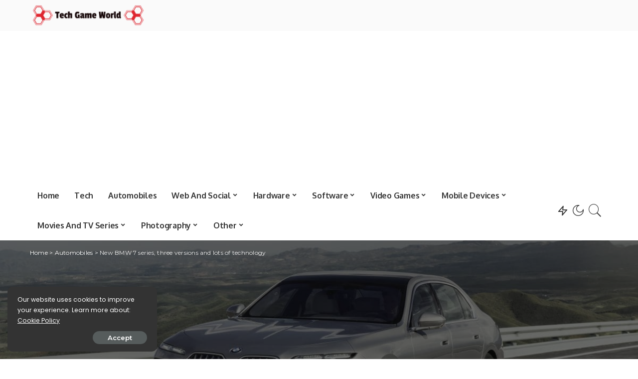

--- FILE ---
content_type: text/html; charset=UTF-8
request_url: https://techgameworld.com/new-bmw-7-series-three-versions-and-lots-of-technology/
body_size: 24475
content:
<!DOCTYPE html>
<html lang="en-US">
<head>
	<meta charset="UTF-8">
	<meta http-equiv="X-UA-Compatible" content="IE=edge">
	<meta name="viewport" content="width=device-width, initial-scale=1">
	<link rel="profile" href="https://gmpg.org/xfn/11">
	<meta name='robots' content='index, follow, max-image-preview:large, max-snippet:-1, max-video-preview:-1' />
	<style>img:is([sizes="auto" i], [sizes^="auto," i]) { contain-intrinsic-size: 3000px 1500px }</style>
	
	<!-- This site is optimized with the Yoast SEO plugin v19.6.1 - https://yoast.com/wordpress/plugins/seo/ -->
	<title>New BMW 7 series, three versions and lots of technology</title>
	<meta name="description" content="BMW&#039;s response to the Mercedes EQS was not long in coming and takes shape under the guise of the new 7 Series. The range also includes the BMW i7 which" />
	<link rel="canonical" href="https://techgameworld.com/new-bmw-7-series-three-versions-and-lots-of-technology/" />
	<meta property="og:locale" content="en_US" />
	<meta property="og:type" content="article" />
	<meta property="og:title" content="New BMW 7 series, three versions and lots of technology" />
	<meta property="og:description" content="BMW&#039;s response to the Mercedes EQS was not long in coming and takes shape under the guise of the new 7 Series. The range also includes the BMW i7 which" />
	<meta property="og:url" content="https://techgameworld.com/new-bmw-7-series-three-versions-and-lots-of-technology/" />
	<meta property="og:site_name" content="World of Technology, Video Games &amp; Digital Entertainment" />
	<meta property="article:published_time" content="2022-04-22T12:03:11+00:00" />
	<meta property="og:image" content="https://techgameworld.com/wp-content/uploads/2022/04/1650628991_New-BMW-7-series-three-versions-and-lots-of-technology.jpg" />
	<meta property="og:image:width" content="1200" />
	<meta property="og:image:height" content="677" />
	<meta property="og:image:type" content="image/jpeg" />
	<meta name="author" content="John Vassallo" />
	<meta name="twitter:card" content="summary_large_image" />
	<meta name="twitter:label1" content="Written by" />
	<meta name="twitter:data1" content="John Vassallo" />
	<meta name="twitter:label2" content="Est. reading time" />
	<meta name="twitter:data2" content="4 minutes" />
	<script type="application/ld+json" class="yoast-schema-graph">{"@context":"https://schema.org","@graph":[{"@type":"NewsArticle","@id":"https://techgameworld.com/new-bmw-7-series-three-versions-and-lots-of-technology/#article","isPartOf":{"@id":"https://techgameworld.com/new-bmw-7-series-three-versions-and-lots-of-technology/"},"author":{"name":"John Vassallo","@id":"https://techgameworld.com/#/schema/person/c5a7bcd700bb80d6d1048e5362e0cf9d"},"headline":"New BMW 7 series, three versions and lots of technology","datePublished":"2022-04-22T12:03:11+00:00","dateModified":"2022-04-22T12:03:11+00:00","mainEntityOfPage":{"@id":"https://techgameworld.com/new-bmw-7-series-three-versions-and-lots-of-technology/"},"wordCount":789,"commentCount":0,"publisher":{"@id":"https://techgameworld.com/#organization"},"image":{"@id":"https://techgameworld.com/new-bmw-7-series-three-versions-and-lots-of-technology/#primaryimage"},"thumbnailUrl":"https://techgameworld.com/wp-content/uploads/2022/04/1650628991_New-BMW-7-series-three-versions-and-lots-of-technology.jpg","articleSection":["Automobiles"],"inLanguage":"en-US","potentialAction":[{"@type":"CommentAction","name":"Comment","target":["https://techgameworld.com/new-bmw-7-series-three-versions-and-lots-of-technology/#respond"]}]},{"@type":"WebPage","@id":"https://techgameworld.com/new-bmw-7-series-three-versions-and-lots-of-technology/","url":"https://techgameworld.com/new-bmw-7-series-three-versions-and-lots-of-technology/","name":"New BMW 7 series, three versions and lots of technology","isPartOf":{"@id":"https://techgameworld.com/#website"},"primaryImageOfPage":{"@id":"https://techgameworld.com/new-bmw-7-series-three-versions-and-lots-of-technology/#primaryimage"},"image":{"@id":"https://techgameworld.com/new-bmw-7-series-three-versions-and-lots-of-technology/#primaryimage"},"thumbnailUrl":"https://techgameworld.com/wp-content/uploads/2022/04/1650628991_New-BMW-7-series-three-versions-and-lots-of-technology.jpg","datePublished":"2022-04-22T12:03:11+00:00","dateModified":"2022-04-22T12:03:11+00:00","description":"BMW's response to the Mercedes EQS was not long in coming and takes shape under the guise of the new 7 Series. The range also includes the BMW i7 which","breadcrumb":{"@id":"https://techgameworld.com/new-bmw-7-series-three-versions-and-lots-of-technology/#breadcrumb"},"inLanguage":"en-US","potentialAction":[{"@type":"ReadAction","target":["https://techgameworld.com/new-bmw-7-series-three-versions-and-lots-of-technology/"]}]},{"@type":"ImageObject","inLanguage":"en-US","@id":"https://techgameworld.com/new-bmw-7-series-three-versions-and-lots-of-technology/#primaryimage","url":"https://techgameworld.com/wp-content/uploads/2022/04/1650628991_New-BMW-7-series-three-versions-and-lots-of-technology.jpg","contentUrl":"https://techgameworld.com/wp-content/uploads/2022/04/1650628991_New-BMW-7-series-three-versions-and-lots-of-technology.jpg","width":1200,"height":677,"caption":"Nuova BMW serie 7: arriva anche in versione elettrica e con display 8K da 31&quot; thumbnail"},{"@type":"BreadcrumbList","@id":"https://techgameworld.com/new-bmw-7-series-three-versions-and-lots-of-technology/#breadcrumb","itemListElement":[{"@type":"ListItem","position":1,"name":"Home","item":"https://techgameworld.com/"},{"@type":"ListItem","position":2,"name":"New BMW 7 series, three versions and lots of technology"}]},{"@type":"WebSite","@id":"https://techgameworld.com/#website","url":"https://techgameworld.com/","name":"World of Technology, Video Games &amp; Digital Entertainment","description":"TechGameWorld is the blog on the world of technology, video games and digital entertainment for those looking for product reviews, information and guides.","publisher":{"@id":"https://techgameworld.com/#organization"},"potentialAction":[{"@type":"SearchAction","target":{"@type":"EntryPoint","urlTemplate":"https://techgameworld.com/?s={search_term_string}"},"query-input":"required name=search_term_string"}],"inLanguage":"en-US"},{"@type":"Organization","@id":"https://techgameworld.com/#organization","name":"TechGameWorld Ltd.","url":"https://techgameworld.com/","sameAs":[],"logo":{"@type":"ImageObject","inLanguage":"en-US","@id":"https://techgameworld.com/#/schema/logo/image/","url":"https://techgameworld.com/wp-content/uploads/2021/03/techgameworld-logo2.png","contentUrl":"https://techgameworld.com/wp-content/uploads/2021/03/techgameworld-logo2.png","width":261,"height":58,"caption":"TechGameWorld Ltd."},"image":{"@id":"https://techgameworld.com/#/schema/logo/image/"}},{"@type":"Person","@id":"https://techgameworld.com/#/schema/person/c5a7bcd700bb80d6d1048e5362e0cf9d","name":"John Vassallo","description":"John Vassallo is a versatile writer who covers two fascinating realms: Automobiles and Electronics. With a deep knowledge and passion for both industries, John brings you the latest updates, trends, and insights in these dynamic fields. From the latest car models, automotive innovations, and advancements in electric and autonomous technologies, to cutting-edge electronics, gadgets, and emerging tech trends, John's articles provide comprehensive coverage to keep you informed."}]}</script>
	<!-- / Yoast SEO plugin. -->


<link rel='dns-prefetch' href='//fonts.googleapis.com' />
<link rel="alternate" type="application/rss+xml" title="World of Technology, Video Games &amp; Digital Entertainment &raquo; Feed" href="https://techgameworld.com/feed/" />
<link rel="alternate" type="application/rss+xml" title="World of Technology, Video Games &amp; Digital Entertainment &raquo; Comments Feed" href="https://techgameworld.com/comments/feed/" />
<link rel="alternate" type="application/rss+xml" title="World of Technology, Video Games &amp; Digital Entertainment &raquo; New BMW 7 series, three versions and lots of technology Comments Feed" href="https://techgameworld.com/new-bmw-7-series-three-versions-and-lots-of-technology/feed/" />
			<link rel="pingback" href="https://techgameworld.com/xmlrpc.php"/>
		<script type="application/ld+json">{"@context":"https://schema.org","@type":"Organization","legalName":"World of Technology, Video Games &amp; Digital Entertainment","url":"https://techgameworld.com/","logo":"https://techgameworld.com/wp-content/uploads/2021/03/techgameworld-logo2.png"}</script>
<script type="2a420dcb934b61cf2291122e-text/javascript">
window._wpemojiSettings = {"baseUrl":"https:\/\/s.w.org\/images\/core\/emoji\/16.0.1\/72x72\/","ext":".png","svgUrl":"https:\/\/s.w.org\/images\/core\/emoji\/16.0.1\/svg\/","svgExt":".svg","source":{"concatemoji":"https:\/\/techgameworld.com\/wp-includes\/js\/wp-emoji-release.min.js?ver=6.8.3"}};
/*! This file is auto-generated */
!function(s,n){var o,i,e;function c(e){try{var t={supportTests:e,timestamp:(new Date).valueOf()};sessionStorage.setItem(o,JSON.stringify(t))}catch(e){}}function p(e,t,n){e.clearRect(0,0,e.canvas.width,e.canvas.height),e.fillText(t,0,0);var t=new Uint32Array(e.getImageData(0,0,e.canvas.width,e.canvas.height).data),a=(e.clearRect(0,0,e.canvas.width,e.canvas.height),e.fillText(n,0,0),new Uint32Array(e.getImageData(0,0,e.canvas.width,e.canvas.height).data));return t.every(function(e,t){return e===a[t]})}function u(e,t){e.clearRect(0,0,e.canvas.width,e.canvas.height),e.fillText(t,0,0);for(var n=e.getImageData(16,16,1,1),a=0;a<n.data.length;a++)if(0!==n.data[a])return!1;return!0}function f(e,t,n,a){switch(t){case"flag":return n(e,"\ud83c\udff3\ufe0f\u200d\u26a7\ufe0f","\ud83c\udff3\ufe0f\u200b\u26a7\ufe0f")?!1:!n(e,"\ud83c\udde8\ud83c\uddf6","\ud83c\udde8\u200b\ud83c\uddf6")&&!n(e,"\ud83c\udff4\udb40\udc67\udb40\udc62\udb40\udc65\udb40\udc6e\udb40\udc67\udb40\udc7f","\ud83c\udff4\u200b\udb40\udc67\u200b\udb40\udc62\u200b\udb40\udc65\u200b\udb40\udc6e\u200b\udb40\udc67\u200b\udb40\udc7f");case"emoji":return!a(e,"\ud83e\udedf")}return!1}function g(e,t,n,a){var r="undefined"!=typeof WorkerGlobalScope&&self instanceof WorkerGlobalScope?new OffscreenCanvas(300,150):s.createElement("canvas"),o=r.getContext("2d",{willReadFrequently:!0}),i=(o.textBaseline="top",o.font="600 32px Arial",{});return e.forEach(function(e){i[e]=t(o,e,n,a)}),i}function t(e){var t=s.createElement("script");t.src=e,t.defer=!0,s.head.appendChild(t)}"undefined"!=typeof Promise&&(o="wpEmojiSettingsSupports",i=["flag","emoji"],n.supports={everything:!0,everythingExceptFlag:!0},e=new Promise(function(e){s.addEventListener("DOMContentLoaded",e,{once:!0})}),new Promise(function(t){var n=function(){try{var e=JSON.parse(sessionStorage.getItem(o));if("object"==typeof e&&"number"==typeof e.timestamp&&(new Date).valueOf()<e.timestamp+604800&&"object"==typeof e.supportTests)return e.supportTests}catch(e){}return null}();if(!n){if("undefined"!=typeof Worker&&"undefined"!=typeof OffscreenCanvas&&"undefined"!=typeof URL&&URL.createObjectURL&&"undefined"!=typeof Blob)try{var e="postMessage("+g.toString()+"("+[JSON.stringify(i),f.toString(),p.toString(),u.toString()].join(",")+"));",a=new Blob([e],{type:"text/javascript"}),r=new Worker(URL.createObjectURL(a),{name:"wpTestEmojiSupports"});return void(r.onmessage=function(e){c(n=e.data),r.terminate(),t(n)})}catch(e){}c(n=g(i,f,p,u))}t(n)}).then(function(e){for(var t in e)n.supports[t]=e[t],n.supports.everything=n.supports.everything&&n.supports[t],"flag"!==t&&(n.supports.everythingExceptFlag=n.supports.everythingExceptFlag&&n.supports[t]);n.supports.everythingExceptFlag=n.supports.everythingExceptFlag&&!n.supports.flag,n.DOMReady=!1,n.readyCallback=function(){n.DOMReady=!0}}).then(function(){return e}).then(function(){var e;n.supports.everything||(n.readyCallback(),(e=n.source||{}).concatemoji?t(e.concatemoji):e.wpemoji&&e.twemoji&&(t(e.twemoji),t(e.wpemoji)))}))}((window,document),window._wpemojiSettings);
</script>
<link rel='stylesheet' id='pixwell-core-css' href='https://techgameworld.com/wp-content/plugins/pixwell-core/assets/core.css?ver=7.0' media='all' />
<style id='wp-emoji-styles-inline-css'>

	img.wp-smiley, img.emoji {
		display: inline !important;
		border: none !important;
		box-shadow: none !important;
		height: 1em !important;
		width: 1em !important;
		margin: 0 0.07em !important;
		vertical-align: -0.1em !important;
		background: none !important;
		padding: 0 !important;
	}
</style>
<link rel='stylesheet' id='wp-block-library-css' href='https://techgameworld.com/wp-includes/css/dist/block-library/style.min.css?ver=6.8.3' media='all' />
<style id='classic-theme-styles-inline-css'>
/*! This file is auto-generated */
.wp-block-button__link{color:#fff;background-color:#32373c;border-radius:9999px;box-shadow:none;text-decoration:none;padding:calc(.667em + 2px) calc(1.333em + 2px);font-size:1.125em}.wp-block-file__button{background:#32373c;color:#fff;text-decoration:none}
</style>
<style id='global-styles-inline-css'>
:root{--wp--preset--aspect-ratio--square: 1;--wp--preset--aspect-ratio--4-3: 4/3;--wp--preset--aspect-ratio--3-4: 3/4;--wp--preset--aspect-ratio--3-2: 3/2;--wp--preset--aspect-ratio--2-3: 2/3;--wp--preset--aspect-ratio--16-9: 16/9;--wp--preset--aspect-ratio--9-16: 9/16;--wp--preset--color--black: #000000;--wp--preset--color--cyan-bluish-gray: #abb8c3;--wp--preset--color--white: #ffffff;--wp--preset--color--pale-pink: #f78da7;--wp--preset--color--vivid-red: #cf2e2e;--wp--preset--color--luminous-vivid-orange: #ff6900;--wp--preset--color--luminous-vivid-amber: #fcb900;--wp--preset--color--light-green-cyan: #7bdcb5;--wp--preset--color--vivid-green-cyan: #00d084;--wp--preset--color--pale-cyan-blue: #8ed1fc;--wp--preset--color--vivid-cyan-blue: #0693e3;--wp--preset--color--vivid-purple: #9b51e0;--wp--preset--gradient--vivid-cyan-blue-to-vivid-purple: linear-gradient(135deg,rgba(6,147,227,1) 0%,rgb(155,81,224) 100%);--wp--preset--gradient--light-green-cyan-to-vivid-green-cyan: linear-gradient(135deg,rgb(122,220,180) 0%,rgb(0,208,130) 100%);--wp--preset--gradient--luminous-vivid-amber-to-luminous-vivid-orange: linear-gradient(135deg,rgba(252,185,0,1) 0%,rgba(255,105,0,1) 100%);--wp--preset--gradient--luminous-vivid-orange-to-vivid-red: linear-gradient(135deg,rgba(255,105,0,1) 0%,rgb(207,46,46) 100%);--wp--preset--gradient--very-light-gray-to-cyan-bluish-gray: linear-gradient(135deg,rgb(238,238,238) 0%,rgb(169,184,195) 100%);--wp--preset--gradient--cool-to-warm-spectrum: linear-gradient(135deg,rgb(74,234,220) 0%,rgb(151,120,209) 20%,rgb(207,42,186) 40%,rgb(238,44,130) 60%,rgb(251,105,98) 80%,rgb(254,248,76) 100%);--wp--preset--gradient--blush-light-purple: linear-gradient(135deg,rgb(255,206,236) 0%,rgb(152,150,240) 100%);--wp--preset--gradient--blush-bordeaux: linear-gradient(135deg,rgb(254,205,165) 0%,rgb(254,45,45) 50%,rgb(107,0,62) 100%);--wp--preset--gradient--luminous-dusk: linear-gradient(135deg,rgb(255,203,112) 0%,rgb(199,81,192) 50%,rgb(65,88,208) 100%);--wp--preset--gradient--pale-ocean: linear-gradient(135deg,rgb(255,245,203) 0%,rgb(182,227,212) 50%,rgb(51,167,181) 100%);--wp--preset--gradient--electric-grass: linear-gradient(135deg,rgb(202,248,128) 0%,rgb(113,206,126) 100%);--wp--preset--gradient--midnight: linear-gradient(135deg,rgb(2,3,129) 0%,rgb(40,116,252) 100%);--wp--preset--font-size--small: 13px;--wp--preset--font-size--medium: 20px;--wp--preset--font-size--large: 36px;--wp--preset--font-size--x-large: 42px;--wp--preset--spacing--20: 0.44rem;--wp--preset--spacing--30: 0.67rem;--wp--preset--spacing--40: 1rem;--wp--preset--spacing--50: 1.5rem;--wp--preset--spacing--60: 2.25rem;--wp--preset--spacing--70: 3.38rem;--wp--preset--spacing--80: 5.06rem;--wp--preset--shadow--natural: 6px 6px 9px rgba(0, 0, 0, 0.2);--wp--preset--shadow--deep: 12px 12px 50px rgba(0, 0, 0, 0.4);--wp--preset--shadow--sharp: 6px 6px 0px rgba(0, 0, 0, 0.2);--wp--preset--shadow--outlined: 6px 6px 0px -3px rgba(255, 255, 255, 1), 6px 6px rgba(0, 0, 0, 1);--wp--preset--shadow--crisp: 6px 6px 0px rgba(0, 0, 0, 1);}:where(.is-layout-flex){gap: 0.5em;}:where(.is-layout-grid){gap: 0.5em;}body .is-layout-flex{display: flex;}.is-layout-flex{flex-wrap: wrap;align-items: center;}.is-layout-flex > :is(*, div){margin: 0;}body .is-layout-grid{display: grid;}.is-layout-grid > :is(*, div){margin: 0;}:where(.wp-block-columns.is-layout-flex){gap: 2em;}:where(.wp-block-columns.is-layout-grid){gap: 2em;}:where(.wp-block-post-template.is-layout-flex){gap: 1.25em;}:where(.wp-block-post-template.is-layout-grid){gap: 1.25em;}.has-black-color{color: var(--wp--preset--color--black) !important;}.has-cyan-bluish-gray-color{color: var(--wp--preset--color--cyan-bluish-gray) !important;}.has-white-color{color: var(--wp--preset--color--white) !important;}.has-pale-pink-color{color: var(--wp--preset--color--pale-pink) !important;}.has-vivid-red-color{color: var(--wp--preset--color--vivid-red) !important;}.has-luminous-vivid-orange-color{color: var(--wp--preset--color--luminous-vivid-orange) !important;}.has-luminous-vivid-amber-color{color: var(--wp--preset--color--luminous-vivid-amber) !important;}.has-light-green-cyan-color{color: var(--wp--preset--color--light-green-cyan) !important;}.has-vivid-green-cyan-color{color: var(--wp--preset--color--vivid-green-cyan) !important;}.has-pale-cyan-blue-color{color: var(--wp--preset--color--pale-cyan-blue) !important;}.has-vivid-cyan-blue-color{color: var(--wp--preset--color--vivid-cyan-blue) !important;}.has-vivid-purple-color{color: var(--wp--preset--color--vivid-purple) !important;}.has-black-background-color{background-color: var(--wp--preset--color--black) !important;}.has-cyan-bluish-gray-background-color{background-color: var(--wp--preset--color--cyan-bluish-gray) !important;}.has-white-background-color{background-color: var(--wp--preset--color--white) !important;}.has-pale-pink-background-color{background-color: var(--wp--preset--color--pale-pink) !important;}.has-vivid-red-background-color{background-color: var(--wp--preset--color--vivid-red) !important;}.has-luminous-vivid-orange-background-color{background-color: var(--wp--preset--color--luminous-vivid-orange) !important;}.has-luminous-vivid-amber-background-color{background-color: var(--wp--preset--color--luminous-vivid-amber) !important;}.has-light-green-cyan-background-color{background-color: var(--wp--preset--color--light-green-cyan) !important;}.has-vivid-green-cyan-background-color{background-color: var(--wp--preset--color--vivid-green-cyan) !important;}.has-pale-cyan-blue-background-color{background-color: var(--wp--preset--color--pale-cyan-blue) !important;}.has-vivid-cyan-blue-background-color{background-color: var(--wp--preset--color--vivid-cyan-blue) !important;}.has-vivid-purple-background-color{background-color: var(--wp--preset--color--vivid-purple) !important;}.has-black-border-color{border-color: var(--wp--preset--color--black) !important;}.has-cyan-bluish-gray-border-color{border-color: var(--wp--preset--color--cyan-bluish-gray) !important;}.has-white-border-color{border-color: var(--wp--preset--color--white) !important;}.has-pale-pink-border-color{border-color: var(--wp--preset--color--pale-pink) !important;}.has-vivid-red-border-color{border-color: var(--wp--preset--color--vivid-red) !important;}.has-luminous-vivid-orange-border-color{border-color: var(--wp--preset--color--luminous-vivid-orange) !important;}.has-luminous-vivid-amber-border-color{border-color: var(--wp--preset--color--luminous-vivid-amber) !important;}.has-light-green-cyan-border-color{border-color: var(--wp--preset--color--light-green-cyan) !important;}.has-vivid-green-cyan-border-color{border-color: var(--wp--preset--color--vivid-green-cyan) !important;}.has-pale-cyan-blue-border-color{border-color: var(--wp--preset--color--pale-cyan-blue) !important;}.has-vivid-cyan-blue-border-color{border-color: var(--wp--preset--color--vivid-cyan-blue) !important;}.has-vivid-purple-border-color{border-color: var(--wp--preset--color--vivid-purple) !important;}.has-vivid-cyan-blue-to-vivid-purple-gradient-background{background: var(--wp--preset--gradient--vivid-cyan-blue-to-vivid-purple) !important;}.has-light-green-cyan-to-vivid-green-cyan-gradient-background{background: var(--wp--preset--gradient--light-green-cyan-to-vivid-green-cyan) !important;}.has-luminous-vivid-amber-to-luminous-vivid-orange-gradient-background{background: var(--wp--preset--gradient--luminous-vivid-amber-to-luminous-vivid-orange) !important;}.has-luminous-vivid-orange-to-vivid-red-gradient-background{background: var(--wp--preset--gradient--luminous-vivid-orange-to-vivid-red) !important;}.has-very-light-gray-to-cyan-bluish-gray-gradient-background{background: var(--wp--preset--gradient--very-light-gray-to-cyan-bluish-gray) !important;}.has-cool-to-warm-spectrum-gradient-background{background: var(--wp--preset--gradient--cool-to-warm-spectrum) !important;}.has-blush-light-purple-gradient-background{background: var(--wp--preset--gradient--blush-light-purple) !important;}.has-blush-bordeaux-gradient-background{background: var(--wp--preset--gradient--blush-bordeaux) !important;}.has-luminous-dusk-gradient-background{background: var(--wp--preset--gradient--luminous-dusk) !important;}.has-pale-ocean-gradient-background{background: var(--wp--preset--gradient--pale-ocean) !important;}.has-electric-grass-gradient-background{background: var(--wp--preset--gradient--electric-grass) !important;}.has-midnight-gradient-background{background: var(--wp--preset--gradient--midnight) !important;}.has-small-font-size{font-size: var(--wp--preset--font-size--small) !important;}.has-medium-font-size{font-size: var(--wp--preset--font-size--medium) !important;}.has-large-font-size{font-size: var(--wp--preset--font-size--large) !important;}.has-x-large-font-size{font-size: var(--wp--preset--font-size--x-large) !important;}
:where(.wp-block-post-template.is-layout-flex){gap: 1.25em;}:where(.wp-block-post-template.is-layout-grid){gap: 1.25em;}
:where(.wp-block-columns.is-layout-flex){gap: 2em;}:where(.wp-block-columns.is-layout-grid){gap: 2em;}
:root :where(.wp-block-pullquote){font-size: 1.5em;line-height: 1.6;}
</style>
<link rel='stylesheet' id='pixwell-main-css' href='https://techgameworld.com/wp-content/themes/pixwell/assets/css/main.css?ver=7.0' media='all' />
<link rel='stylesheet' id='pixwell-style-css' href='https://techgameworld.com/wp-content/themes/pixwell-child/style.css?ver=7.0' media='all' />
<style id='pixwell-style-inline-css'>
html {font-family:Poppins;font-size:16px;}h1, .h1 {font-family:Oxygen;font-weight:700;letter-spacing:-.5px;}h2, .h2 {font-family:Oxygen;font-weight:700;}h3, .h3 {font-family:Oxygen;font-weight:700;}h4, .h4 {font-family:Oxygen;font-weight:700;}h5, .h5 {font-family:Oxygen;font-weight:700;}h6, .h6 {font-family:Oxygen;font-weight:700;}.single-tagline h6 {font-family:Oxygen;font-weight:700;}.p-wrap .entry-summary, .twitter-content.entry-summary, .author-description, .rssSummary, .rb-sdesc {font-family:Poppins;font-weight:400;font-size:14px;}.p-cat-info {font-family:Montserrat;font-weight:600;font-size:11px;}.p-meta-info, .wp-block-latest-posts__post-date {font-family:Montserrat;font-weight:500;font-size:11px;}.meta-info-author.meta-info-el {font-family:Montserrat;font-weight:600;font-size:11px;}.breadcrumb {font-family:Montserrat;font-weight:400;font-size:12px;}.footer-menu-inner {}.topbar-wrap {}.topbar-menu-wrap {}.main-menu > li > a, .off-canvas-menu > li > a {font-family:Oxygen;font-weight:700;font-size:16px;letter-spacing:-0.25px;}.main-menu .sub-menu:not(.sub-mega), .off-canvas-menu .sub-menu {font-family:Roboto;}.is-logo-text .logo-title {font-family:Oxygen;font-weight:700;font-size:36px;}.block-title, .block-header .block-title {font-family:Montserrat;font-weight:700;font-size:18px;}.ajax-quick-filter, .block-view-more {font-family:Montserrat;font-weight:600;font-size:13px;}.widget-title {font-family:Montserrat;font-weight:600;font-size:16px;}body .widget.widget_nav_menu .menu-item {font-family:Oxygen;font-weight:700;font-size:13px;}body.boxed {background-color : #fafafa;background-repeat : no-repeat;background-size : cover;background-attachment : fixed;background-position : center center;}.header-6 .banner-wrap {}.footer-wrap:before {; content: ""; position: absolute; left: 0; top: 0; width: 100%; height: 100%;}.header-9 .banner-wrap { }.topline-wrap {height: 2px}.main-menu .sub-menu {}.main-menu > li.menu-item-has-children > .sub-menu:before {}.mobile-nav-inner {}.off-canvas-header { background-image: url("https://tf01.themeruby.com/tus/wp-content/uploads/sites/4/2021/03/42.jpg")}.off-canvas-wrap, .amp-canvas-wrap { background-color: #001623 !important; }.navbar-border-holder {border-width: 2px; }input[type="submit"]:hover, input[type="submit"]:focus, button:hover, button:focus,input[type="button"]:hover, input[type="button"]:focus,.post-edit-link:hover, a.pagination-link:hover, a.page-numbers:hover,.post-page-numbers:hover, a.loadmore-link:hover, .pagination-simple .page-numbers:hover,#off-canvas-close-btn:hover, .off-canvas-subscribe a, .block-header-3 .block-title:before,.cookie-accept:hover, .entry-footer a:hover, .box-comment-btn:hover,a.comment-reply-link:hover, .review-info, .entry-content a.wp-block-button__link:hover,#wp-calendar tbody a:hover, .instagram-box.box-intro:hover, .banner-btn a, .headerstrip-btn a,.is-light-text .widget:not(.woocommerce) .count,.rb-newsletter.is-light-text button.newsletter-submit,.cat-icon-round .cat-info-el, .cat-icon-radius .cat-info-el,.cat-icon-square .cat-info-el:before, .entry-content .wpcf7 label:before,body .cooked-recipe-directions .cooked-direction-number, span.cooked-taxonomy a:hover,.widget_categories a:hover .count, .widget_archive a:hover .count,.wp-block-categories-list a:hover .count, .wp-block-categories-list a:hover .count,.entry-content .wp-block-file .wp-block-file__button, #wp-calendar td#today,.mfp-close:hover, .is-light-text .mfp-close:hover, #rb-close-newsletter:hover,.tagcloud a:hover, .tagcloud a:focus, .is-light-text .tagcloud a:hover, .is-light-text .tagcloud a:focus,input[type="checkbox"].newsletter-checkbox:checked + label:before, .cta-btn.is-bg,.rb-mailchimp .mc4wp-form-fields input[type="submit"], .is-light-text .w-footer .mc4wp-form-fields input[type="submit"],.statics-el:first-child .inner, .table-link a:before, .subscribe-layout-3 .subscribe-box .subscribe-form input[type="submit"]{ background-color: #5084ab}.page-edit-link:hover, .rb-menu > li.current-menu-item > a > span:before,.p-url:hover, .p-url:focus, .p-wrap .p-url:hover,.p-wrap .p-url:focus, .p-link:hover span, .p-link:hover i,.meta-info-el a:hover, .sponsor-label, .block-header-3 .block-title:before,.subscribe-box .mc4wp-form-fields input[type="submit"]:hover + i,.entry-content p a:not(button), .comment-content a,.author-title a, .logged-in-as a:hover, .comment-list .logged-in-as a:hover,.gallery-list-label a:hover, .review-el .review-stars,.share-total, .breadcrumb a:hover, span.not-found-label, .return-home:hover, .section-not-found .page-content .return-home:hover,.subscribe-box .rb-newsletter.is-light-text button.newsletter-submit-icon:hover,.subscribe-box .rb-newsletter button.newsletter-submit-icon:hover,.fw-category-1 .cat-list-item:hover .cat-list-name, .fw-category-1.is-light-text .cat-list-item:hover .cat-list-name,body .cooked-icon-recipe-icon, .comment-list .comment-reply-title small a:hover,.widget_pages a:hover, .widget_meta a:hover, .widget_categories a:hover,.entry-content .wp-block-categories-list a:hover, .entry-content .wp-block-archives-list a:hover,.widget_archive a:hover, .widget.widget_nav_menu a:hover,  .p-grid-4.is-pop-style .p-header .counter-index,.twitter-content.entry-summary a:hover,.read-it-later:hover, .read-it-later:focus, .address-info a:hover,.gallery-popup-content .image-popup-description a:hover, .gallery-popup-content .image-popup-description a:focus,.entry-content ul.wp-block-latest-posts a:hover, .widget_recent_entries a:hover, .recentcomments a:hover, a.rsswidget:hover,.entry-content .wp-block-latest-comments__comment-meta a:hover,.entry-content .cooked-recipe-info .cooked-author a:hover, .entry-content a:not(button), .comment-content a,.about-desc a:hover, .is-light-text .about-desc a:hover, .portfolio-info-el:hover,.portfolio-nav a:hover, .portfolio-nav-next a:hover > i, .hbox-tagline span, .hbox-title span, .cta-tagline span, .cta-title span,.block-header-7 .block-header .block-title:first-letter, .rbc-sidebar .about-bio p a{ color: #5084ab}.is-style-outline a.wp-block-button__link:hover{ color: #5084ab!important}a.comment-reply-link:hover, .navbar-holder.is-light-text .header-lightbox,input[type="checkbox"].newsletter-checkbox:checked + label:before, .cat-icon-line .cat-info-el{ border-color: #5084ab}.cat-icon-round .cat-info-el, .cat-icon-radius .cat-info-el { color: #333333}.cat-icon-round .cat-info-el, .cat-icon-radius .cat-info-el, .cat-icon-square .cat-info-el:before { background-color: #c8eaff}.cat-icon-line .cat-info-el { border-color: #c8eaff}.comment-content, .single-bottom-share a:nth-child(1) span, .single-bottom-share a:nth-child(2) span, p.logged-in-as, .rb-sdecs,.deal-module .deal-description, .author-description { font-size: 14px; }.tipsy, .additional-meta, .sponsor-label, .sponsor-link, .entry-footer .tag-label,.box-nav .nav-label, .left-article-label, .share-label, .rss-date,.wp-block-latest-posts__post-date, .wp-block-latest-comments__comment-date,.image-caption, .wp-caption-text, .gallery-caption, .entry-content .wp-block-audio figcaption,.entry-content .wp-block-video figcaption, .entry-content .wp-block-image figcaption,.entry-content .wp-block-gallery .blocks-gallery-image figcaption,.entry-content .wp-block-gallery .blocks-gallery-item figcaption,.subscribe-content .desc, .follower-el .right-el, .author-job, .comment-metadata{ font-family: Montserrat; }.tipsy, .additional-meta, .sponsor-label, .entry-footer .tag-label,.box-nav .nav-label, .left-article-label, .share-label, .rss-date,.wp-block-latest-posts__post-date, .wp-block-latest-comments__comment-date,.image-caption, .wp-caption-text, .gallery-caption, .entry-content .wp-block-audio figcaption,.entry-content .wp-block-video figcaption, .entry-content .wp-block-image figcaption,.entry-content .wp-block-gallery .blocks-gallery-image figcaption,.entry-content .wp-block-gallery .blocks-gallery-item figcaption,.subscribe-content .desc, .follower-el .right-el, .author-job, .comment-metadata{ font-weight: 500; }.tipsy, .additional-meta, .sponsor-label, .sponsor-link, .entry-footer .tag-label,.box-nav .nav-label, .left-article-label, .share-label, .rss-date,.wp-block-latest-posts__post-date, .wp-block-latest-comments__comment-date,.subscribe-content .desc, .author-job{ font-size: 11px; }.image-caption, .wp-caption-text, .gallery-caption, .entry-content .wp-block-audio figcaption,.entry-content .wp-block-video figcaption, .entry-content .wp-block-image figcaption,.entry-content .wp-block-gallery .blocks-gallery-image figcaption,.entry-content .wp-block-gallery .blocks-gallery-item figcaption,.comment-metadata, .follower-el .right-el{ font-size: 12px; }.sponsor-link{ font-family: Montserrat; }.sponsor-link{ font-weight: 600; }.entry-footer a, .tagcloud a, .entry-footer .source, .entry-footer .via-el{ font-family: Montserrat; }.entry-footer a, .tagcloud a, .entry-footer .source, .entry-footer .via-el{ font-weight: 600; }.entry-footer a, .tagcloud a, .entry-footer .source, .entry-footer .via-el{ font-size: 11px !important; }.p-link, .rb-cookie .cookie-accept, a.comment-reply-link, .comment-list .comment-reply-title small a,.banner-btn a, .headerstrip-btn a, input[type="submit"], button, .pagination-wrap, .cta-btn, .rb-btn{ font-family: Montserrat; }.p-link, .rb-cookie .cookie-accept, a.comment-reply-link, .comment-list .comment-reply-title small a,.banner-btn a, .headerstrip-btn a, input[type="submit"], button, .pagination-wrap, .cta-btn, .rb-btn{ font-weight: 600; }.p-link, .rb-cookie .cookie-accept, a.comment-reply-link, .comment-list .comment-reply-title small a,.banner-btn a, .headerstrip-btn a, input[type="submit"], button, .pagination-wrap, .rb-btn{ font-size: 13px; }select, textarea, input[type="text"], input[type="tel"], input[type="email"], input[type="url"],input[type="search"], input[type="number"]{ font-family: Montserrat; }select, input[type="text"], input[type="tel"], input[type="email"], input[type="url"],input[type="search"], input[type="number"]{ font-size: 13px; }textarea{ font-size: 13px !important; }select, textarea, input[type="text"], input[type="tel"], input[type="email"], input[type="url"],input[type="search"], input[type="number"]{ font-weight: 400; }.footer-menu-inner, .widget_recent_comments .recentcomments > a:last-child,.wp-block-latest-comments__comment-link, .wp-block-latest-posts__list a,.widget_recent_entries li, .wp-block-quote *:not(cite), blockquote *:not(cite), .widget_rss li,.wp-block-latest-posts li, .wp-block-latest-comments__comment-link{ font-family: Oxygen; }.footer-menu-inner, .widget_recent_comments .recentcomments > a:last-child,.wp-block-latest-comments__comment-link, .wp-block-latest-posts__list a,.widget_recent_entries li, .wp-block-quote *:not(cite), blockquote *:not(cite), .widget_rss li,.wp-block-latest-posts li, .wp-block-latest-comments__comment-link{ font-weight: 700; }.footer-menu-inner, .widget_recent_comments .recentcomments > a:last-child,.wp-block-latest-comments__comment-link, .wp-block-latest-posts__list a,.widget_recent_entries li, .wp-block-quote *:not(cite), blockquote *:not(cite), .widget_rss li,.wp-block-latest-posts li, .wp-block-latest-comments__comment-link{ letter-spacing: -.5px; } .widget_pages .page_item, .widget_meta li,.widget_categories .cat-item, .widget_archive li, .widget.widget_nav_menu .menu-item,.wp-block-archives-list li, .wp-block-categories-list li{ font-family: Roboto; }@media only screen and (max-width: 767px) {.entry-content { font-size: .83rem; }.p-wrap .entry-summary, .twitter-content.entry-summary, .element-desc, .subscribe-description, .rb-sdecs,.copyright-inner > *, .summary-content, .pros-cons-wrap ul li,.gallery-popup-content .image-popup-description > *{ font-size: .70rem; }}@media only screen and (max-width: 991px) {.block-header-2 .block-title, .block-header-5 .block-title { font-size: 15px; }}@media only screen and (max-width: 767px) {.block-header-2 .block-title, .block-header-5 .block-title { font-size: 13px; }}h1, .h1, h1.single-title {font-size: 42px; }h2, .h2 {font-size: 34px; }h3, .h3 {font-size: 20px; }h4, .h4 {font-size: 17px; }h5, .h5 {font-size: 16px; }h6, .h6 {font-size: 15px; }@media only screen and (max-width: 1024px) {h1, .h1, h1.single-title {font-size: 32px; }h2, .h2 {font-size: 26px; }h3, .h3 {font-size: 18px; }h4, .h4 {font-size: 16px; }h5, .h5 {font-size: 15px; }h6, .h6 {font-size: 14px; }}@media only screen and (max-width: 991px) {h1, .h1, h1.single-title {font-size: 32px; }h2, .h2 {font-size: 28px; }h3, .h3 {font-size: 18px; }h4, .h4 {font-size: 16px; }h5, .h5 {font-size: 15px; }h6, .h6 {font-size: 14px; }}@media only screen and (max-width: 767px) {h1, .h1, h1.single-title {font-size: 26px; }h2, .h2 {font-size: 24px; }h3, .h3 {font-size: 17px; }h4, .h4 {font-size: 15px; }h5, .h5 {font-size: 14px; }h6, .h6 {font-size: 13px; }.block-title, .block-header .block-title {font-size: 15px !important; }.widget-title {font-size: 12px !important; }}.wp-block-quote *:not(cite), blockquote *:not(cite) {font-family:Montserrat;font-weight:600;letter-spacing:-0.5px;}body .entry-content a:not(button), body .comment-content a{ color: #7dc3f7}
</style>
<link rel='stylesheet' id='tablepress-default-css' href='https://techgameworld.com/wp-content/tablepress-combined.min.css?ver=2' media='all' />
<link rel='stylesheet' id='redux-google-fonts-pixwell_theme_options-css' href='https://fonts.googleapis.com/css?family=Oxygen%3A700%7CRoboto%7CPoppins%3A100%2C200%2C300%2C400%2C500%2C600%2C700%2C800%2C900%2C100italic%2C200italic%2C300italic%2C400italic%2C500italic%2C600italic%2C700italic%2C800italic%2C900italic%7CMontserrat%3A600%2C500%2C400%2C700&#038;subset=latin&#038;font-display=swap&#038;ver=1712965030' media='all' />
<script src="https://techgameworld.com/wp-includes/js/jquery/jquery.min.js?ver=3.7.1" id="jquery-core-js" type="2a420dcb934b61cf2291122e-text/javascript"></script>
<script src="https://techgameworld.com/wp-includes/js/jquery/jquery-migrate.min.js?ver=3.4.1" id="jquery-migrate-js" type="2a420dcb934b61cf2291122e-text/javascript"></script>
<!--[if lt IE 9]>
<script src="https://techgameworld.com/wp-content/themes/pixwell/assets/js/html5shiv.min.js?ver=3.7.3" id="html5-js"></script>
<![endif]-->
<link rel="preload" href="https://techgameworld.com/wp-content/themes/pixwell/assets/fonts/ruby-icon.woff" as="font" type="font/woff" crossorigin="anonymous"> <link rel="https://api.w.org/" href="https://techgameworld.com/wp-json/" /><link rel="alternate" title="JSON" type="application/json" href="https://techgameworld.com/wp-json/wp/v2/posts/40088" /><link rel="EditURI" type="application/rsd+xml" title="RSD" href="https://techgameworld.com/xmlrpc.php?rsd" />
<meta name="generator" content="WordPress 6.8.3" />
<link rel='shortlink' href='https://techgameworld.com/?p=40088' />
<link rel="alternate" title="oEmbed (JSON)" type="application/json+oembed" href="https://techgameworld.com/wp-json/oembed/1.0/embed?url=https%3A%2F%2Ftechgameworld.com%2Fnew-bmw-7-series-three-versions-and-lots-of-technology%2F" />
<link rel="alternate" title="oEmbed (XML)" type="text/xml+oembed" href="https://techgameworld.com/wp-json/oembed/1.0/embed?url=https%3A%2F%2Ftechgameworld.com%2Fnew-bmw-7-series-three-versions-and-lots-of-technology%2F&#038;format=xml" />

		<!-- GA Google Analytics @ https://m0n.co/ga -->
		<script async src="https://www.googletagmanager.com/gtag/js?id=G-1TX944HMB6" type="2a420dcb934b61cf2291122e-text/javascript"></script>
		<script type="2a420dcb934b61cf2291122e-text/javascript">
			window.dataLayer = window.dataLayer || [];
			function gtag(){dataLayer.push(arguments);}
			gtag('js', new Date());
			gtag('config', 'G-1TX944HMB6');
		</script>

	<style>
        .monopoly-links a.monopoly-link,
        .monopoly-links a.monopoly-link:visited {
            color: #1a73e8 !important;
            text-decoration: underline;
        }

        .monopoly-links a.monopoly-link:hover,
        .monopoly-links a.monopoly-link:focus {
            color: #1a73e8 !important;
        }
    </style><script type="application/ld+json">{"@context":"http://schema.org","@type":"BreadcrumbList","itemListElement":[{"@type":"ListItem","position":3,"item":{"@id":"https://techgameworld.com/new-bmw-7-series-three-versions-and-lots-of-technology/","name":"New BMW 7 series, three versions and lots of technology"}},{"@type":"ListItem","position":2,"item":{"@id":"https://techgameworld.com/category/automobiles/","name":"Automobiles"}},{"@type":"ListItem","position":1,"item":{"@id":"https://techgameworld.com","name":"World of Technology, Video Games &amp; Digital Entertainment"}}]}</script>
<style id="uagb-style-frontend-40088">.uag-blocks-common-selector{z-index:var(--z-index-desktop) !important}@media (max-width: 976px){.uag-blocks-common-selector{z-index:var(--z-index-tablet) !important}}@media (max-width: 767px){.uag-blocks-common-selector{z-index:var(--z-index-mobile) !important}}
</style><link rel="icon" href="https://techgameworld.com/wp-content/uploads/2021/03/cropped-techgameworld-favicon-32x32.png" sizes="32x32" />
<link rel="icon" href="https://techgameworld.com/wp-content/uploads/2021/03/cropped-techgameworld-favicon-192x192.png" sizes="192x192" />
<link rel="apple-touch-icon" href="https://techgameworld.com/wp-content/uploads/2021/03/cropped-techgameworld-favicon-180x180.png" />
<meta name="msapplication-TileImage" content="https://techgameworld.com/wp-content/uploads/2021/03/cropped-techgameworld-favicon-270x270.png" />
<script async custom-element="amp-ad" src="https://cdn.ampproject.org/v0/amp-ad-0.1.js" type="2a420dcb934b61cf2291122e-text/javascript"></script>

<amp-auto-ads type="adsense"
        data-ad-client="ca-pub-3131418544552387">
</amp-auto-ads></head>
<body class="wp-singular post-template-default single single-post postid-40088 single-format-standard wp-embed-responsive wp-theme-pixwell wp-child-theme-pixwell-child is-single-2 sticky-nav smart-sticky is-tooltips is-backtop block-header-1 w-header-1 cat-icon-round ele-round feat-round is-parallax-feat is-fmask mh-p-excerpt">
<div id="site" class="site">
        <aside id="off-canvas-section" class="off-canvas-wrap dark-style is-hidden">
            <div class="close-panel-wrap tooltips-n">
                <a href="#" id="off-canvas-close-btn" title="Close Panel"><i class="btn-close"></i></a>
            </div>
            <div class="off-canvas-holder">
                                    <div class="off-canvas-header is-light-text">
                        <div class="header-inner">
                                                            <a href="https://techgameworld.com/" class="off-canvas-logo">
                                    <img src="https://techgameworld.com/wp-content/uploads/2021/03/techgameworld-flogo-light.png" alt="World of Technology, Video Games &amp; Digital Entertainment">
                                </a>
                                                        <aside class="inner-bottom">
                                                                    <div class="off-canvas-social">
                                        <a class="social-link-facebook" title="Facebook" href="#" target="_blank" rel="noopener nofollow"><i class="rbi rbi-facebook"></i></a><a class="social-link-twitter" title="Twitter" href="#" target="_blank" rel="noopener nofollow"><i class="rbi rbi-twitter"></i></a>                                    </div>
                                                                    <div class="inner-bottom-right">
                                        <aside class="bookmark-section">
	<a class="bookmark-link" href="#" title="Bookmarks">
		<span class="bookmark-icon"><i><svg class="svg-icon" aria-hidden="true" role="img" focusable="false" xmlns="http://www.w3.org/2000/svg" viewBox="0 0 512 512"><path fill="currentColor" d="M391.416,0H120.584c-17.778,0-32.242,14.464-32.242,32.242v460.413c0,7.016,3.798,13.477,9.924,16.895 c2.934,1.638,6.178,2.45,9.421,2.45c3.534,0,7.055-0.961,10.169-2.882l138.182-85.312l138.163,84.693 c5.971,3.669,13.458,3.817,19.564,0.387c6.107-3.418,9.892-9.872,9.892-16.875V32.242C423.657,14.464,409.194,0,391.416,0z  M384.967,457.453l-118.85-72.86c-6.229-3.817-14.07-3.798-20.28,0.032l-118.805,73.35V38.69h257.935V457.453z" /></svg></i><span class="bookmark-counter rb-counter">0</span></span>
	</a>
</aside>                                    </div>
                                                            </aside>
                        </div>
                    </div>
                                <div class="off-canvas-inner is-light-text">
                    <nav id="off-canvas-nav" class="off-canvas-nav">
                        <ul id="off-canvas-menu" class="off-canvas-menu rb-menu is-clicked"><li id="menu-item-98" class="menu-item menu-item-type-custom menu-item-object-custom menu-item-home menu-item-98"><a href="https://techgameworld.com/"><span>Home</span></a></li>
<li id="menu-item-9377" class="menu-item menu-item-type-taxonomy menu-item-object-category menu-item-9377"><a href="https://techgameworld.com/category/tech/"><span>Tech</span></a></li>
<li id="menu-item-9376" class="menu-item menu-item-type-taxonomy menu-item-object-category current-post-ancestor current-menu-parent current-post-parent menu-item-9376"><a href="https://techgameworld.com/category/automobiles/"><span>Automobiles</span></a></li>
<li id="menu-item-91" class="menu-item menu-item-type-taxonomy menu-item-object-category menu-item-has-children menu-item-91"><a href="https://techgameworld.com/category/web-social/"><span>Web And Social</span></a>
<ul class="sub-menu">
	<li id="menu-item-93" class="menu-item menu-item-type-taxonomy menu-item-object-category menu-item-93"><a href="https://techgameworld.com/category/web-social/news-web-social/"><span>News</span></a></li>
	<li id="menu-item-92" class="menu-item menu-item-type-taxonomy menu-item-object-category menu-item-92"><a href="https://techgameworld.com/category/web-social/guide-web-social/"><span>Guides</span></a></li>
	<li id="menu-item-94" class="menu-item menu-item-type-taxonomy menu-item-object-category menu-item-94"><a href="https://techgameworld.com/category/web-social/special-web-social/"><span>Special</span></a></li>
</ul>
</li>
<li id="menu-item-56" class="menu-item menu-item-type-taxonomy menu-item-object-category menu-item-has-children menu-item-56"><a href="https://techgameworld.com/category/hardware/"><span>Hardware</span></a>
<ul class="sub-menu">
	<li id="menu-item-58" class="menu-item menu-item-type-taxonomy menu-item-object-category menu-item-58"><a href="https://techgameworld.com/category/hardware/news-hardware/"><span>News</span></a></li>
	<li id="menu-item-57" class="menu-item menu-item-type-taxonomy menu-item-object-category menu-item-57"><a href="https://techgameworld.com/category/hardware/guide-hardware/"><span>Guides</span></a></li>
	<li id="menu-item-59" class="menu-item menu-item-type-taxonomy menu-item-object-category menu-item-59"><a href="https://techgameworld.com/category/hardware/review-hardware/"><span>Reviews</span></a></li>
	<li id="menu-item-60" class="menu-item menu-item-type-taxonomy menu-item-object-category menu-item-60"><a href="https://techgameworld.com/category/hardware/special-hardware/"><span>Special</span></a></li>
</ul>
</li>
<li id="menu-item-79" class="menu-item menu-item-type-taxonomy menu-item-object-category menu-item-has-children menu-item-79"><a href="https://techgameworld.com/category/software/"><span>Software</span></a>
<ul class="sub-menu">
	<li id="menu-item-81" class="menu-item menu-item-type-taxonomy menu-item-object-category menu-item-81"><a href="https://techgameworld.com/category/software/news-software/"><span>News</span></a></li>
	<li id="menu-item-80" class="menu-item menu-item-type-taxonomy menu-item-object-category menu-item-80"><a href="https://techgameworld.com/category/software/guide-software/"><span>Guides</span></a></li>
	<li id="menu-item-82" class="menu-item menu-item-type-taxonomy menu-item-object-category menu-item-82"><a href="https://techgameworld.com/category/software/review-software/"><span>Reviews</span></a></li>
	<li id="menu-item-83" class="menu-item menu-item-type-taxonomy menu-item-object-category menu-item-83"><a href="https://techgameworld.com/category/software/special-software/"><span>Special</span></a></li>
</ul>
</li>
<li id="menu-item-85" class="menu-item menu-item-type-taxonomy menu-item-object-category menu-item-has-children menu-item-85"><a href="https://techgameworld.com/category/video-games/"><span>Video Games</span></a>
<ul class="sub-menu">
	<li id="menu-item-87" class="menu-item menu-item-type-taxonomy menu-item-object-category menu-item-87"><a href="https://techgameworld.com/category/video-games/news-video-games/"><span>News</span></a></li>
	<li id="menu-item-88" class="menu-item menu-item-type-taxonomy menu-item-object-category menu-item-88"><a href="https://techgameworld.com/category/video-games/preview-video-games/"><span>Previews</span></a></li>
	<li id="menu-item-86" class="menu-item menu-item-type-taxonomy menu-item-object-category menu-item-86"><a href="https://techgameworld.com/category/video-games/guide-video-games/"><span>Guides</span></a></li>
	<li id="menu-item-89" class="menu-item menu-item-type-taxonomy menu-item-object-category menu-item-89"><a href="https://techgameworld.com/category/video-games/review-video-games/"><span>Reviews</span></a></li>
	<li id="menu-item-90" class="menu-item menu-item-type-taxonomy menu-item-object-category menu-item-90"><a href="https://techgameworld.com/category/video-games/special-video-games/"><span>Special</span></a></li>
</ul>
</li>
<li id="menu-item-62" class="menu-item menu-item-type-taxonomy menu-item-object-category menu-item-has-children menu-item-62"><a href="https://techgameworld.com/category/mobile-devices/"><span>Mobile Devices</span></a>
<ul class="sub-menu">
	<li id="menu-item-64" class="menu-item menu-item-type-taxonomy menu-item-object-category menu-item-64"><a href="https://techgameworld.com/category/mobile-devices/news-mobile-devices/"><span>News</span></a></li>
	<li id="menu-item-63" class="menu-item menu-item-type-taxonomy menu-item-object-category menu-item-63"><a href="https://techgameworld.com/category/mobile-devices/guide-mobile-devices/"><span>Guides</span></a></li>
	<li id="menu-item-65" class="menu-item menu-item-type-taxonomy menu-item-object-category menu-item-65"><a href="https://techgameworld.com/category/mobile-devices/review-mobile-devices/"><span>Reviews</span></a></li>
	<li id="menu-item-66" class="menu-item menu-item-type-taxonomy menu-item-object-category menu-item-66"><a href="https://techgameworld.com/category/mobile-devices/special-mobile-devices/"><span>Special</span></a></li>
</ul>
</li>
<li id="menu-item-67" class="menu-item menu-item-type-taxonomy menu-item-object-category menu-item-has-children menu-item-67"><a href="https://techgameworld.com/category/movies-tv-series/"><span>Movies And TV Series</span></a>
<ul class="sub-menu">
	<li id="menu-item-69" class="menu-item menu-item-type-taxonomy menu-item-object-category menu-item-69"><a href="https://techgameworld.com/category/movies-tv-series/news-movies-tv-series/"><span>News</span></a></li>
	<li id="menu-item-68" class="menu-item menu-item-type-taxonomy menu-item-object-category menu-item-68"><a href="https://techgameworld.com/category/movies-tv-series/guide-movies-tv-series/"><span>Guides</span></a></li>
	<li id="menu-item-70" class="menu-item menu-item-type-taxonomy menu-item-object-category menu-item-70"><a href="https://techgameworld.com/category/movies-tv-series/review-movies-tv-series/"><span>Reviews</span></a></li>
	<li id="menu-item-71" class="menu-item menu-item-type-taxonomy menu-item-object-category menu-item-71"><a href="https://techgameworld.com/category/movies-tv-series/special-movies-tv-series/"><span>Special</span></a></li>
</ul>
</li>
<li id="menu-item-73" class="menu-item menu-item-type-taxonomy menu-item-object-category menu-item-has-children menu-item-73"><a href="https://techgameworld.com/category/photography/"><span>Photography</span></a>
<ul class="sub-menu">
	<li id="menu-item-75" class="menu-item menu-item-type-taxonomy menu-item-object-category menu-item-75"><a href="https://techgameworld.com/category/photography/news-photography/"><span>News</span></a></li>
	<li id="menu-item-74" class="menu-item menu-item-type-taxonomy menu-item-object-category menu-item-74"><a href="https://techgameworld.com/category/photography/guide-photography/"><span>Guides</span></a></li>
	<li id="menu-item-76" class="menu-item menu-item-type-taxonomy menu-item-object-category menu-item-76"><a href="https://techgameworld.com/category/photography/review-photography/"><span>Reviews</span></a></li>
	<li id="menu-item-77" class="menu-item menu-item-type-taxonomy menu-item-object-category menu-item-77"><a href="https://techgameworld.com/category/photography/special-photography/"><span>Special</span></a></li>
</ul>
</li>
<li id="menu-item-99" class="menu-item menu-item-type-custom menu-item-object-custom menu-item-home menu-item-has-children menu-item-99"><a href="https://techgameworld.com/#"><span>Other</span></a>
<ul class="sub-menu">
	<li id="menu-item-53" class="menu-item menu-item-type-taxonomy menu-item-object-category menu-item-53"><a href="https://techgameworld.com/category/board-games/"><span>Board Games</span></a></li>
	<li id="menu-item-54" class="menu-item menu-item-type-taxonomy menu-item-object-category menu-item-54"><a href="https://techgameworld.com/category/electronics/"><span>Electronics</span></a></li>
	<li id="menu-item-78" class="menu-item menu-item-type-taxonomy menu-item-object-category menu-item-78"><a href="https://techgameworld.com/category/sciences/"><span>Sciences</span></a></li>
	<li id="menu-item-55" class="menu-item menu-item-type-taxonomy menu-item-object-category menu-item-55"><a href="https://techgameworld.com/category/engines/"><span>Engines</span></a></li>
	<li id="menu-item-72" class="menu-item menu-item-type-taxonomy menu-item-object-category menu-item-72"><a href="https://techgameworld.com/category/nerd-stuff/"><span>Nerd Stuff</span></a></li>
	<li id="menu-item-61" class="menu-item menu-item-type-taxonomy menu-item-object-category menu-item-61"><a href="https://techgameworld.com/category/library/"><span>Library</span></a></li>
</ul>
</li>
</ul>                    </nav>
                                    </div>
            </div>
        </aside>
        <div class="site-outer">
	<div class="site-mask"></div>
	<header id="site-header" class="header-wrap header-9 has-sright">
	<div class="navbar-outer">
		<div class="banner-wrap">
			<div class="rbc-container rb-p20-gutter">
				<div class="banner-inner rb-row">
					<div class="banner-left rb-col-d3">
							<div class="logo-wrap is-logo-image site-branding">
					<a href="https://techgameworld.com/" class="logo default" title="World of Technology, Video Games &amp; Digital Entertainment">
				<img class="logo-default logo-retina" height="58" width="261" src="https://techgameworld.com/wp-content/uploads/2021/03/techgameworld-logo2.png" srcset="https://techgameworld.com/wp-content/uploads/2021/03/techgameworld-logo2.png 1x, https://techgameworld.com/wp-content/uploads/2021/03/techgameworld-flogo.png 2x" alt="World of Technology, Video Games &amp; Digital Entertainment">
			</a>
                            <a href="https://techgameworld.com/" class="logo dark" title="World of Technology, Video Games &amp; Digital Entertainment">
                    <img class="logo-default logo-retina logo-dark" height="60" width="261" src="https://techgameworld.com/wp-content/uploads/2021/03/techgameworld-flogo-light.png" srcset="https://techgameworld.com/wp-content/uploads/2021/03/techgameworld-flogo-light.png 1x, https://techgameworld.com/wp-content/uploads/2021/03/techgameworld-flogo-retina.png 2x" alt="World of Technology, Video Games &amp; Digital Entertainment">
                </a>
            			</div>
					</div>
					<div class="banner-right rb-col-d9">
                        											</div>
				</div>
			</div>
		</div>
		<div class="rbc-container">
			<div class="navbar-wrap">
					<aside id="mobile-navbar" class="mobile-navbar">
    <div class="mobile-nav-inner rb-p20-gutter">
                    <div class="m-nav-left">
                <a href="#" class="off-canvas-trigger btn-toggle-wrap btn-toggle-light"><span class="btn-toggle"><span class="off-canvas-toggle"><span class="icon-toggle"></span></span></span></a>
            </div>
            <div class="m-nav-centered">
                	<aside class="logo-mobile-wrap is-logo-image">
		<a href="https://techgameworld.com/" class="logo-mobile logo default">
			<img height="120" width="278" src="https://techgameworld.com/wp-content/uploads/2021/03/techgameworld-flogo-1.png" alt="World of Technology, Video Games &amp; Digital Entertainment">
		</a>
                    <a href="https://techgameworld.com/" class="logo-mobile logo dark">
                <img height="120" width="278" src="https://techgameworld.com/wp-content/uploads/2021/03/techgameworld-flogo-1.png" alt="World of Technology, Video Games &amp; Digital Entertainment">
            </a>
        	</aside>
            </div>
            <div class="m-nav-right">
                                                    <aside class="header-dark-mode">
        <span class="dark-mode-toggle">
            <span class="mode-icons">
                <span class="dark-mode-icon mode-icon-dark"><svg class="svg-icon" aria-hidden="true" role="img" focusable="false" xmlns="http://www.w3.org/2000/svg" viewBox="0 0 512 512"><path fill="currentColor" d="M507.681,209.011c-1.297-6.991-7.324-12.111-14.433-12.262c-7.104-0.122-13.347,4.711-14.936,11.643 c-15.26,66.497-73.643,112.94-141.978,112.94c-80.321,0-145.667-65.346-145.667-145.666c0-68.335,46.443-126.718,112.942-141.976 c6.93-1.59,11.791-7.826,11.643-14.934c-0.149-7.108-5.269-13.136-12.259-14.434C287.546,1.454,271.735,0,256,0 C187.62,0,123.333,26.629,74.98,74.981C26.628,123.333,0,187.62,0,256s26.628,132.667,74.98,181.019 C123.333,485.371,187.62,512,256,512s132.667-26.629,181.02-74.981C485.372,388.667,512,324.38,512,256 C512,240.278,510.546,224.469,507.681,209.011z" /></svg></span>
                <span class="dark-mode-icon mode-icon-default"><svg class="svg-icon" aria-hidden="true" role="img" focusable="false" xmlns="http://www.w3.org/2000/svg" viewBox="0 0 512 512"><path fill="currentColor" d="M507.681,209.011c-1.297-6.991-7.323-12.112-14.433-12.262c-7.145-0.155-13.346,4.712-14.936,11.642 c-15.26,66.498-73.643,112.941-141.978,112.941c-80.321,0-145.667-65.346-145.667-145.666 c0-68.335,46.443-126.718,112.942-141.976c6.93-1.59,11.791-7.827,11.643-14.934c-0.149-7.108-5.269-13.136-12.259-14.434 C287.545,1.454,271.735,0,256,0C187.62,0,123.333,26.629,74.98,74.981C26.629,123.333,0,187.62,0,256 s26.629,132.667,74.98,181.019C123.333,485.371,187.62,512,256,512s132.667-26.629,181.02-74.981 C485.371,388.667,512,324.38,512,256C512,240.278,510.547,224.469,507.681,209.011z M256,482C131.383,482,30,380.617,30,256 c0-118.227,91.264-215.544,207.036-225.212c-14.041,9.63-26.724,21.303-37.513,34.681 c-25.058,31.071-38.857,70.207-38.857,110.197c0,96.863,78.804,175.666,175.667,175.666c39.99,0,79.126-13.8,110.197-38.857 c13.378-10.789,25.051-23.471,34.682-37.511C471.544,390.736,374.228,482,256,482z" /></svg></span>
            </span>
        </span>
    </aside>
	                <div class="mobile-search">
	<a href="#" title="Search" class="search-icon nav-search-link"><i class="rbi rbi-search-light"></i></a>
	<div class="navbar-search-popup header-lightbox">
		<div class="navbar-search-form"><form role="search" method="get" class="search-form" action="https://techgameworld.com/">
				<label>
					<span class="screen-reader-text">Search for:</span>
					<input type="search" class="search-field" placeholder="Search &hellip;" value="" name="s" />
				</label>
				<input type="submit" class="search-submit" value="Search" />
			</form></div>
	</div>
</div>
                	<aside class="rnav-section">
		<aside id="widget_advertising-6" class="rnav-element widget-ad">					<aside class="advert-wrap advert-script" style="background-color: #FFFFFF">
							<aside class="ad-script non-adsense">
				<amp-ad width="100vw" height="320"
     type="adsense"
     data-ad-client="ca-pub-3131418544552387"
     data-ad-slot="5592167362"
     data-auto-format="rspv"
     data-full-width="">
  <div overflow=""></div>
</amp-ad>			</aside>

					<div class="clearfix"></div>
			</aside>
			</aside>	</aside>
            </div>
            </div>
</aside>
<aside id="mobile-sticky-nav" class="mobile-sticky-nav">
    <div class="mobile-navbar mobile-sticky-inner">
        <div class="mobile-nav-inner rb-p20-gutter">
                            <div class="m-nav-left">
                    <a href="#" class="off-canvas-trigger btn-toggle-wrap btn-toggle-light"><span class="btn-toggle"><span class="off-canvas-toggle"><span class="icon-toggle"></span></span></span></a>
                </div>
                <div class="m-nav-centered">
                    	<aside class="logo-mobile-wrap is-logo-image">
		<a href="https://techgameworld.com/" class="logo-mobile logo default">
			<img height="120" width="278" src="https://techgameworld.com/wp-content/uploads/2021/03/techgameworld-flogo-1.png" alt="World of Technology, Video Games &amp; Digital Entertainment">
		</a>
                    <a href="https://techgameworld.com/" class="logo-mobile logo dark">
                <img height="120" width="278" src="https://techgameworld.com/wp-content/uploads/2021/03/techgameworld-flogo-1.png" alt="World of Technology, Video Games &amp; Digital Entertainment">
            </a>
        	</aside>
                </div>
                <div class="m-nav-right">
                                                                <aside class="header-dark-mode">
        <span class="dark-mode-toggle">
            <span class="mode-icons">
                <span class="dark-mode-icon mode-icon-dark"><svg class="svg-icon" aria-hidden="true" role="img" focusable="false" xmlns="http://www.w3.org/2000/svg" viewBox="0 0 512 512"><path fill="currentColor" d="M507.681,209.011c-1.297-6.991-7.324-12.111-14.433-12.262c-7.104-0.122-13.347,4.711-14.936,11.643 c-15.26,66.497-73.643,112.94-141.978,112.94c-80.321,0-145.667-65.346-145.667-145.666c0-68.335,46.443-126.718,112.942-141.976 c6.93-1.59,11.791-7.826,11.643-14.934c-0.149-7.108-5.269-13.136-12.259-14.434C287.546,1.454,271.735,0,256,0 C187.62,0,123.333,26.629,74.98,74.981C26.628,123.333,0,187.62,0,256s26.628,132.667,74.98,181.019 C123.333,485.371,187.62,512,256,512s132.667-26.629,181.02-74.981C485.372,388.667,512,324.38,512,256 C512,240.278,510.546,224.469,507.681,209.011z" /></svg></span>
                <span class="dark-mode-icon mode-icon-default"><svg class="svg-icon" aria-hidden="true" role="img" focusable="false" xmlns="http://www.w3.org/2000/svg" viewBox="0 0 512 512"><path fill="currentColor" d="M507.681,209.011c-1.297-6.991-7.323-12.112-14.433-12.262c-7.145-0.155-13.346,4.712-14.936,11.642 c-15.26,66.498-73.643,112.941-141.978,112.941c-80.321,0-145.667-65.346-145.667-145.666 c0-68.335,46.443-126.718,112.942-141.976c6.93-1.59,11.791-7.827,11.643-14.934c-0.149-7.108-5.269-13.136-12.259-14.434 C287.545,1.454,271.735,0,256,0C187.62,0,123.333,26.629,74.98,74.981C26.629,123.333,0,187.62,0,256 s26.629,132.667,74.98,181.019C123.333,485.371,187.62,512,256,512s132.667-26.629,181.02-74.981 C485.371,388.667,512,324.38,512,256C512,240.278,510.547,224.469,507.681,209.011z M256,482C131.383,482,30,380.617,30,256 c0-118.227,91.264-215.544,207.036-225.212c-14.041,9.63-26.724,21.303-37.513,34.681 c-25.058,31.071-38.857,70.207-38.857,110.197c0,96.863,78.804,175.666,175.667,175.666c39.99,0,79.126-13.8,110.197-38.857 c13.378-10.789,25.051-23.471,34.682-37.511C471.544,390.736,374.228,482,256,482z" /></svg></span>
            </span>
        </span>
    </aside>
	                    <div class="mobile-search">
	<a href="#" title="Search" class="search-icon nav-search-link"><i class="rbi rbi-search-light"></i></a>
	<div class="navbar-search-popup header-lightbox">
		<div class="navbar-search-form"><form role="search" method="get" class="search-form" action="https://techgameworld.com/">
				<label>
					<span class="screen-reader-text">Search for:</span>
					<input type="search" class="search-field" placeholder="Search &hellip;" value="" name="s" />
				</label>
				<input type="submit" class="search-submit" value="Search" />
			</form></div>
	</div>
</div>
                    	<aside class="rnav-section">
		<aside id="widget_advertising-6" class="rnav-element widget-ad">					<aside class="advert-wrap advert-script" style="background-color: #FFFFFF">
							<aside class="ad-script non-adsense">
				<amp-ad width="100vw" height="320"
     type="adsense"
     data-ad-client="ca-pub-3131418544552387"
     data-ad-slot="5592167362"
     data-auto-format="rspv"
     data-full-width="">
  <div overflow=""></div>
</amp-ad>			</aside>

					<div class="clearfix"></div>
			</aside>
			</aside>	</aside>
                </div>
                    </div>
    </div>
</aside>
				<div class="navbar-holder is-main-nav">
					<div class="navbar-inner rb-p20-gutter">
						<div class="navbar-left">
														<nav id="site-navigation" class="main-menu-wrap" aria-label="main menu">
	<ul id="main-menu" class="main-menu rb-menu" itemscope itemtype="https://www.schema.org/SiteNavigationElement"><li class="menu-item menu-item-type-custom menu-item-object-custom menu-item-home menu-item-98" itemprop="name"><a href="https://techgameworld.com/" itemprop="url"><span>Home</span></a></li><li class="menu-item menu-item-type-taxonomy menu-item-object-category menu-item-9377" itemprop="name"><a href="https://techgameworld.com/category/tech/" itemprop="url"><span>Tech</span></a></li><li class="menu-item menu-item-type-taxonomy menu-item-object-category current-post-ancestor current-menu-parent current-post-parent menu-item-9376" itemprop="name"><a href="https://techgameworld.com/category/automobiles/" itemprop="url"><span>Automobiles</span></a></li><li class="menu-item menu-item-type-taxonomy menu-item-object-category menu-item-has-children menu-item-91" itemprop="name"><a href="https://techgameworld.com/category/web-social/" itemprop="url"><span>Web And Social</span></a>
<ul class="sub-menu">
	<li class="menu-item menu-item-type-taxonomy menu-item-object-category menu-item-93" itemprop="name"><a href="https://techgameworld.com/category/web-social/news-web-social/" itemprop="url"><span>News</span></a></li>	<li class="menu-item menu-item-type-taxonomy menu-item-object-category menu-item-92" itemprop="name"><a href="https://techgameworld.com/category/web-social/guide-web-social/" itemprop="url"><span>Guides</span></a></li>	<li class="menu-item menu-item-type-taxonomy menu-item-object-category menu-item-94" itemprop="name"><a href="https://techgameworld.com/category/web-social/special-web-social/" itemprop="url"><span>Special</span></a></li></ul>
</li><li class="menu-item menu-item-type-taxonomy menu-item-object-category menu-item-has-children menu-item-56" itemprop="name"><a href="https://techgameworld.com/category/hardware/" itemprop="url"><span>Hardware</span></a>
<ul class="sub-menu">
	<li class="menu-item menu-item-type-taxonomy menu-item-object-category menu-item-58" itemprop="name"><a href="https://techgameworld.com/category/hardware/news-hardware/" itemprop="url"><span>News</span></a></li>	<li class="menu-item menu-item-type-taxonomy menu-item-object-category menu-item-57" itemprop="name"><a href="https://techgameworld.com/category/hardware/guide-hardware/" itemprop="url"><span>Guides</span></a></li>	<li class="menu-item menu-item-type-taxonomy menu-item-object-category menu-item-59" itemprop="name"><a href="https://techgameworld.com/category/hardware/review-hardware/" itemprop="url"><span>Reviews</span></a></li>	<li class="menu-item menu-item-type-taxonomy menu-item-object-category menu-item-60" itemprop="name"><a href="https://techgameworld.com/category/hardware/special-hardware/" itemprop="url"><span>Special</span></a></li></ul>
</li><li class="menu-item menu-item-type-taxonomy menu-item-object-category menu-item-has-children menu-item-79" itemprop="name"><a href="https://techgameworld.com/category/software/" itemprop="url"><span>Software</span></a>
<ul class="sub-menu">
	<li class="menu-item menu-item-type-taxonomy menu-item-object-category menu-item-81" itemprop="name"><a href="https://techgameworld.com/category/software/news-software/" itemprop="url"><span>News</span></a></li>	<li class="menu-item menu-item-type-taxonomy menu-item-object-category menu-item-80" itemprop="name"><a href="https://techgameworld.com/category/software/guide-software/" itemprop="url"><span>Guides</span></a></li>	<li class="menu-item menu-item-type-taxonomy menu-item-object-category menu-item-82" itemprop="name"><a href="https://techgameworld.com/category/software/review-software/" itemprop="url"><span>Reviews</span></a></li>	<li class="menu-item menu-item-type-taxonomy menu-item-object-category menu-item-83" itemprop="name"><a href="https://techgameworld.com/category/software/special-software/" itemprop="url"><span>Special</span></a></li></ul>
</li><li class="menu-item menu-item-type-taxonomy menu-item-object-category menu-item-has-children menu-item-85" itemprop="name"><a href="https://techgameworld.com/category/video-games/" itemprop="url"><span>Video Games</span></a>
<ul class="sub-menu">
	<li class="menu-item menu-item-type-taxonomy menu-item-object-category menu-item-87" itemprop="name"><a href="https://techgameworld.com/category/video-games/news-video-games/" itemprop="url"><span>News</span></a></li>	<li class="menu-item menu-item-type-taxonomy menu-item-object-category menu-item-88" itemprop="name"><a href="https://techgameworld.com/category/video-games/preview-video-games/" itemprop="url"><span>Previews</span></a></li>	<li class="menu-item menu-item-type-taxonomy menu-item-object-category menu-item-86" itemprop="name"><a href="https://techgameworld.com/category/video-games/guide-video-games/" itemprop="url"><span>Guides</span></a></li>	<li class="menu-item menu-item-type-taxonomy menu-item-object-category menu-item-89" itemprop="name"><a href="https://techgameworld.com/category/video-games/review-video-games/" itemprop="url"><span>Reviews</span></a></li>	<li class="menu-item menu-item-type-taxonomy menu-item-object-category menu-item-90" itemprop="name"><a href="https://techgameworld.com/category/video-games/special-video-games/" itemprop="url"><span>Special</span></a></li></ul>
</li><li class="menu-item menu-item-type-taxonomy menu-item-object-category menu-item-has-children menu-item-62" itemprop="name"><a href="https://techgameworld.com/category/mobile-devices/" itemprop="url"><span>Mobile Devices</span></a>
<ul class="sub-menu">
	<li class="menu-item menu-item-type-taxonomy menu-item-object-category menu-item-64" itemprop="name"><a href="https://techgameworld.com/category/mobile-devices/news-mobile-devices/" itemprop="url"><span>News</span></a></li>	<li class="menu-item menu-item-type-taxonomy menu-item-object-category menu-item-63" itemprop="name"><a href="https://techgameworld.com/category/mobile-devices/guide-mobile-devices/" itemprop="url"><span>Guides</span></a></li>	<li class="menu-item menu-item-type-taxonomy menu-item-object-category menu-item-65" itemprop="name"><a href="https://techgameworld.com/category/mobile-devices/review-mobile-devices/" itemprop="url"><span>Reviews</span></a></li>	<li class="menu-item menu-item-type-taxonomy menu-item-object-category menu-item-66" itemprop="name"><a href="https://techgameworld.com/category/mobile-devices/special-mobile-devices/" itemprop="url"><span>Special</span></a></li></ul>
</li><li class="menu-item menu-item-type-taxonomy menu-item-object-category menu-item-has-children menu-item-67" itemprop="name"><a href="https://techgameworld.com/category/movies-tv-series/" itemprop="url"><span>Movies And TV Series</span></a>
<ul class="sub-menu">
	<li class="menu-item menu-item-type-taxonomy menu-item-object-category menu-item-69" itemprop="name"><a href="https://techgameworld.com/category/movies-tv-series/news-movies-tv-series/" itemprop="url"><span>News</span></a></li>	<li class="menu-item menu-item-type-taxonomy menu-item-object-category menu-item-68" itemprop="name"><a href="https://techgameworld.com/category/movies-tv-series/guide-movies-tv-series/" itemprop="url"><span>Guides</span></a></li>	<li class="menu-item menu-item-type-taxonomy menu-item-object-category menu-item-70" itemprop="name"><a href="https://techgameworld.com/category/movies-tv-series/review-movies-tv-series/" itemprop="url"><span>Reviews</span></a></li>	<li class="menu-item menu-item-type-taxonomy menu-item-object-category menu-item-71" itemprop="name"><a href="https://techgameworld.com/category/movies-tv-series/special-movies-tv-series/" itemprop="url"><span>Special</span></a></li></ul>
</li><li class="menu-item menu-item-type-taxonomy menu-item-object-category menu-item-has-children menu-item-73" itemprop="name"><a href="https://techgameworld.com/category/photography/" itemprop="url"><span>Photography</span></a>
<ul class="sub-menu">
	<li class="menu-item menu-item-type-taxonomy menu-item-object-category menu-item-75" itemprop="name"><a href="https://techgameworld.com/category/photography/news-photography/" itemprop="url"><span>News</span></a></li>	<li class="menu-item menu-item-type-taxonomy menu-item-object-category menu-item-74" itemprop="name"><a href="https://techgameworld.com/category/photography/guide-photography/" itemprop="url"><span>Guides</span></a></li>	<li class="menu-item menu-item-type-taxonomy menu-item-object-category menu-item-76" itemprop="name"><a href="https://techgameworld.com/category/photography/review-photography/" itemprop="url"><span>Reviews</span></a></li>	<li class="menu-item menu-item-type-taxonomy menu-item-object-category menu-item-77" itemprop="name"><a href="https://techgameworld.com/category/photography/special-photography/" itemprop="url"><span>Special</span></a></li></ul>
</li><li class="menu-item menu-item-type-custom menu-item-object-custom menu-item-home menu-item-has-children menu-item-99" itemprop="name"><a href="https://techgameworld.com/#" itemprop="url"><span>Other</span></a>
<ul class="sub-menu">
	<li class="menu-item menu-item-type-taxonomy menu-item-object-category menu-item-53" itemprop="name"><a href="https://techgameworld.com/category/board-games/" itemprop="url"><span>Board Games</span></a></li>	<li class="menu-item menu-item-type-taxonomy menu-item-object-category menu-item-54" itemprop="name"><a href="https://techgameworld.com/category/electronics/" itemprop="url"><span>Electronics</span></a></li>	<li class="menu-item menu-item-type-taxonomy menu-item-object-category menu-item-78" itemprop="name"><a href="https://techgameworld.com/category/sciences/" itemprop="url"><span>Sciences</span></a></li>	<li class="menu-item menu-item-type-taxonomy menu-item-object-category menu-item-55" itemprop="name"><a href="https://techgameworld.com/category/engines/" itemprop="url"><span>Engines</span></a></li>	<li class="menu-item menu-item-type-taxonomy menu-item-object-category menu-item-72" itemprop="name"><a href="https://techgameworld.com/category/nerd-stuff/" itemprop="url"><span>Nerd Stuff</span></a></li>	<li class="menu-item menu-item-type-taxonomy menu-item-object-category menu-item-61" itemprop="name"><a href="https://techgameworld.com/category/library/" itemprop="url"><span>Library</span></a></li></ul>
</li></ul></nav>						</div>
						<div class="navbar-right">
							<aside class="trending-section is-hover">
	<span class="trend-icon"><i class="rbi rbi-zap"></i></span>
	<div class="trend-lightbox header-lightbox">
		<h6 class="trend-header h4">Top Read</h6>
		<div class="trend-content">
					<div class="p-wrap p-list p-list-4 post-78759 no-avatar">
							<div class="col-left">
					<div class="p-feat">
						        <a class="p-flink" href="https://techgameworld.com/monopoly-go-dice-partners-event-tokens-links/"
           title="Free Link 2000 Dice of Monopoly Go &#038; Tokens">
            <span class="rb-iwrap pc-75"><img width="280" height="210" src="https://techgameworld.com/wp-content/uploads/2023/12/Free-Monopoly-Go-Dice-Links-280x210.jpg" class="attachment-pixwell_280x210 size-pixwell_280x210 wp-post-image" alt="Free Monopoly Go Dice Links" decoding="async" srcset="https://techgameworld.com/wp-content/uploads/2023/12/Free-Monopoly-Go-Dice-Links-280x210.jpg 280w, https://techgameworld.com/wp-content/uploads/2023/12/Free-Monopoly-Go-Dice-Links-560x420.jpg 560w" sizes="(max-width: 280px) 100vw, 280px" /></span>
        </a>
        					</div>
				</div>
						<div class="col-right">
				<div class="p-header"><h4 class="entry-title h6">        <a class="p-url" href="https://techgameworld.com/monopoly-go-dice-partners-event-tokens-links/" rel="bookmark"
           title="Free Link 2000 Dice of Monopoly Go &#038; Tokens">Free Link 2000 Dice of Monopoly Go &#038; Tokens</a>
        </h4></div>
				<div class="p-footer">
					<aside class="p-meta-info">        <span class="meta-info-el meta-info-read">
			            7 Min Read		</span>
        </aside>				</div>
			</div>
		</div>
			<div class="p-wrap p-list p-list-4 post-60818 no-avatar">
							<div class="col-left">
					<div class="p-feat">
						        <a class="p-flink" href="https://techgameworld.com/stranded-season-2-release-cast-trailer-and-more/"
           title="Stranded Season 2: Release, cast, trailer and more!">
            <span class="rb-iwrap pc-75"><img width="280" height="210" src="https://techgameworld.com/wp-content/uploads/2023/02/1677525806_Stranded-Season-2-Release-cast-trailer-and-more-280x210.jpg" class="attachment-pixwell_280x210 size-pixwell_280x210 wp-post-image" alt="TomTop: cos&#039;è, affidabilità e tempi di spedizione" decoding="async" srcset="https://techgameworld.com/wp-content/uploads/2023/02/1677525806_Stranded-Season-2-Release-cast-trailer-and-more-280x210.jpg 280w, https://techgameworld.com/wp-content/uploads/2023/02/1677525806_Stranded-Season-2-Release-cast-trailer-and-more-560x420.jpg 560w" sizes="(max-width: 280px) 100vw, 280px" /></span>
        </a>
        					</div>
				</div>
						<div class="col-right">
				<div class="p-header"><h4 class="entry-title h6">        <a class="p-url" href="https://techgameworld.com/stranded-season-2-release-cast-trailer-and-more/" rel="bookmark"
           title="Stranded Season 2: Release, cast, trailer and more!">Stranded Season 2: Release, cast, trailer and more!</a>
        </h4></div>
				<div class="p-footer">
					<aside class="p-meta-info">        <span class="meta-info-el meta-info-read">
			            9 Min Read		</span>
        </aside>				</div>
			</div>
		</div>
			<div class="p-wrap p-list p-list-4 post-8670 no-feat no-avatar">
						<div class="col-right">
				<div class="p-header"><h4 class="entry-title h6">        <a class="p-url" href="https://techgameworld.com/netgear-the-benefits-of-a-portable-router/" rel="bookmark"
           title="NETGEAR: the benefits of a portable router">NETGEAR: the benefits of a portable router</a>
        </h4></div>
				<div class="p-footer">
					<aside class="p-meta-info">        <span class="meta-info-el meta-info-read">
			            4 Min Read		</span>
        </aside>				</div>
			</div>
		</div>
			<div class="p-wrap p-list p-list-4 post-25501 no-feat no-avatar">
						<div class="col-right">
				<div class="p-header"><h4 class="entry-title h6">        <a class="p-url" href="https://techgameworld.com/what-are-the-main-differences-between-expensive-and-cheap-laptops/" rel="bookmark"
           title="What are the main differences between expensive and cheap laptops?">What are the main differences between expensive and cheap laptops?</a>
        </h4></div>
				<div class="p-footer">
					<aside class="p-meta-info">        <span class="meta-info-el meta-info-read">
			            6 Min Read		</span>
        </aside>				</div>
			</div>
		</div>
			</div>
	</div>
</aside>														                                <aside class="header-dark-mode">
        <span class="dark-mode-toggle">
            <span class="mode-icons">
                <span class="dark-mode-icon mode-icon-dark"><svg class="svg-icon" aria-hidden="true" role="img" focusable="false" xmlns="http://www.w3.org/2000/svg" viewBox="0 0 512 512"><path fill="currentColor" d="M507.681,209.011c-1.297-6.991-7.324-12.111-14.433-12.262c-7.104-0.122-13.347,4.711-14.936,11.643 c-15.26,66.497-73.643,112.94-141.978,112.94c-80.321,0-145.667-65.346-145.667-145.666c0-68.335,46.443-126.718,112.942-141.976 c6.93-1.59,11.791-7.826,11.643-14.934c-0.149-7.108-5.269-13.136-12.259-14.434C287.546,1.454,271.735,0,256,0 C187.62,0,123.333,26.629,74.98,74.981C26.628,123.333,0,187.62,0,256s26.628,132.667,74.98,181.019 C123.333,485.371,187.62,512,256,512s132.667-26.629,181.02-74.981C485.372,388.667,512,324.38,512,256 C512,240.278,510.546,224.469,507.681,209.011z" /></svg></span>
                <span class="dark-mode-icon mode-icon-default"><svg class="svg-icon" aria-hidden="true" role="img" focusable="false" xmlns="http://www.w3.org/2000/svg" viewBox="0 0 512 512"><path fill="currentColor" d="M507.681,209.011c-1.297-6.991-7.323-12.112-14.433-12.262c-7.145-0.155-13.346,4.712-14.936,11.642 c-15.26,66.498-73.643,112.941-141.978,112.941c-80.321,0-145.667-65.346-145.667-145.666 c0-68.335,46.443-126.718,112.942-141.976c6.93-1.59,11.791-7.827,11.643-14.934c-0.149-7.108-5.269-13.136-12.259-14.434 C287.545,1.454,271.735,0,256,0C187.62,0,123.333,26.629,74.98,74.981C26.629,123.333,0,187.62,0,256 s26.629,132.667,74.98,181.019C123.333,485.371,187.62,512,256,512s132.667-26.629,181.02-74.981 C485.371,388.667,512,324.38,512,256C512,240.278,510.547,224.469,507.681,209.011z M256,482C131.383,482,30,380.617,30,256 c0-118.227,91.264-215.544,207.036-225.212c-14.041,9.63-26.724,21.303-37.513,34.681 c-25.058,31.071-38.857,70.207-38.857,110.197c0,96.863,78.804,175.666,175.667,175.666c39.99,0,79.126-13.8,110.197-38.857 c13.378-10.789,25.051-23.471,34.682-37.511C471.544,390.736,374.228,482,256,482z" /></svg></span>
            </span>
        </span>
    </aside>
								<aside class="navbar-search nav-search-live">
	<a href="#" title="Search" class="nav-search-link search-icon"><i class="rbi rbi-search-light"></i></a>
	<div class="navbar-search-popup header-lightbox">
		<div class="navbar-search-form"><form role="search" method="get" class="search-form" action="https://techgameworld.com/">
				<label>
					<span class="screen-reader-text">Search for:</span>
					<input type="search" class="search-field" placeholder="Search &hellip;" value="" name="s" />
				</label>
				<input type="submit" class="search-submit" value="Search" />
			</form></div>
		<div class="load-animation live-search-animation"></div>
					<div class="navbar-search-response"></div>
			</div>
</aside>
								<aside class="rnav-section">
		<aside id="widget_advertising-6" class="rnav-element widget-ad">					<aside class="advert-wrap advert-script" style="background-color: #FFFFFF">
							<aside class="ad-script non-adsense">
				<amp-ad width="100vw" height="320"
     type="adsense"
     data-ad-client="ca-pub-3131418544552387"
     data-ad-slot="5592167362"
     data-auto-format="rspv"
     data-full-width="">
  <div overflow=""></div>
</amp-ad>			</aside>

					<div class="clearfix"></div>
			</aside>
			</aside>	</aside>
						</div>
					</div>
				</div>
			</div>
		</div>
	</div>
	<aside id="sticky-nav" class="section-sticky-holder">
	<div class="section-sticky">
		<div class="navbar-wrap">
			<div class="rbc-container navbar-holder">
				<div class="navbar-inner rb-m20-gutter">
					<div class="navbar-left">
														<div class="logo-wrap is-logo-image site-branding">
			<a href="https://techgameworld.com/" class="logo default" title="World of Technology, Video Games &amp; Digital Entertainment">
				<img class="logo-default logo-sticky-retina logo-retina" height="60" width="141" src="https://techgameworld.com/wp-content/uploads/2021/03/techgameworld-logo-floating.png" alt="World of Technology, Video Games &amp; Digital Entertainment" srcset="https://techgameworld.com/wp-content/uploads/2021/03/techgameworld-logo-floating.png 1x, https://techgameworld.com/wp-content/uploads/2021/03/techgameworld-flogo-1.png 2x">
			</a>
                            <a href="https://techgameworld.com/" class="logo dark" title="World of Technology, Video Games &amp; Digital Entertainment">
                    <img class="logo-default logo-dark" height="60" width="261" src="https://techgameworld.com/wp-content/uploads/2021/03/techgameworld-flogo-light.png" alt="World of Technology, Video Games &amp; Digital Entertainment">
                </a>
            		</div>
							<aside class="main-menu-wrap">
	<ul id="sticky-menu" class="main-menu rb-menu"><li class="menu-item menu-item-type-custom menu-item-object-custom menu-item-home menu-item-98"><a href="https://techgameworld.com/"><span>Home</span></a></li><li class="menu-item menu-item-type-taxonomy menu-item-object-category menu-item-9377"><a href="https://techgameworld.com/category/tech/"><span>Tech</span></a></li><li class="menu-item menu-item-type-taxonomy menu-item-object-category current-post-ancestor current-menu-parent current-post-parent menu-item-9376"><a href="https://techgameworld.com/category/automobiles/"><span>Automobiles</span></a></li><li class="menu-item menu-item-type-taxonomy menu-item-object-category menu-item-has-children menu-item-91"><a href="https://techgameworld.com/category/web-social/"><span>Web And Social</span></a>
<ul class="sub-menu">
	<li class="menu-item menu-item-type-taxonomy menu-item-object-category menu-item-93"><a href="https://techgameworld.com/category/web-social/news-web-social/"><span>News</span></a></li>	<li class="menu-item menu-item-type-taxonomy menu-item-object-category menu-item-92"><a href="https://techgameworld.com/category/web-social/guide-web-social/"><span>Guides</span></a></li>	<li class="menu-item menu-item-type-taxonomy menu-item-object-category menu-item-94"><a href="https://techgameworld.com/category/web-social/special-web-social/"><span>Special</span></a></li></ul>
</li><li class="menu-item menu-item-type-taxonomy menu-item-object-category menu-item-has-children menu-item-56"><a href="https://techgameworld.com/category/hardware/"><span>Hardware</span></a>
<ul class="sub-menu">
	<li class="menu-item menu-item-type-taxonomy menu-item-object-category menu-item-58"><a href="https://techgameworld.com/category/hardware/news-hardware/"><span>News</span></a></li>	<li class="menu-item menu-item-type-taxonomy menu-item-object-category menu-item-57"><a href="https://techgameworld.com/category/hardware/guide-hardware/"><span>Guides</span></a></li>	<li class="menu-item menu-item-type-taxonomy menu-item-object-category menu-item-59"><a href="https://techgameworld.com/category/hardware/review-hardware/"><span>Reviews</span></a></li>	<li class="menu-item menu-item-type-taxonomy menu-item-object-category menu-item-60"><a href="https://techgameworld.com/category/hardware/special-hardware/"><span>Special</span></a></li></ul>
</li><li class="menu-item menu-item-type-taxonomy menu-item-object-category menu-item-has-children menu-item-79"><a href="https://techgameworld.com/category/software/"><span>Software</span></a>
<ul class="sub-menu">
	<li class="menu-item menu-item-type-taxonomy menu-item-object-category menu-item-81"><a href="https://techgameworld.com/category/software/news-software/"><span>News</span></a></li>	<li class="menu-item menu-item-type-taxonomy menu-item-object-category menu-item-80"><a href="https://techgameworld.com/category/software/guide-software/"><span>Guides</span></a></li>	<li class="menu-item menu-item-type-taxonomy menu-item-object-category menu-item-82"><a href="https://techgameworld.com/category/software/review-software/"><span>Reviews</span></a></li>	<li class="menu-item menu-item-type-taxonomy menu-item-object-category menu-item-83"><a href="https://techgameworld.com/category/software/special-software/"><span>Special</span></a></li></ul>
</li><li class="menu-item menu-item-type-taxonomy menu-item-object-category menu-item-has-children menu-item-85"><a href="https://techgameworld.com/category/video-games/"><span>Video Games</span></a>
<ul class="sub-menu">
	<li class="menu-item menu-item-type-taxonomy menu-item-object-category menu-item-87"><a href="https://techgameworld.com/category/video-games/news-video-games/"><span>News</span></a></li>	<li class="menu-item menu-item-type-taxonomy menu-item-object-category menu-item-88"><a href="https://techgameworld.com/category/video-games/preview-video-games/"><span>Previews</span></a></li>	<li class="menu-item menu-item-type-taxonomy menu-item-object-category menu-item-86"><a href="https://techgameworld.com/category/video-games/guide-video-games/"><span>Guides</span></a></li>	<li class="menu-item menu-item-type-taxonomy menu-item-object-category menu-item-89"><a href="https://techgameworld.com/category/video-games/review-video-games/"><span>Reviews</span></a></li>	<li class="menu-item menu-item-type-taxonomy menu-item-object-category menu-item-90"><a href="https://techgameworld.com/category/video-games/special-video-games/"><span>Special</span></a></li></ul>
</li><li class="menu-item menu-item-type-taxonomy menu-item-object-category menu-item-has-children menu-item-62"><a href="https://techgameworld.com/category/mobile-devices/"><span>Mobile Devices</span></a>
<ul class="sub-menu">
	<li class="menu-item menu-item-type-taxonomy menu-item-object-category menu-item-64"><a href="https://techgameworld.com/category/mobile-devices/news-mobile-devices/"><span>News</span></a></li>	<li class="menu-item menu-item-type-taxonomy menu-item-object-category menu-item-63"><a href="https://techgameworld.com/category/mobile-devices/guide-mobile-devices/"><span>Guides</span></a></li>	<li class="menu-item menu-item-type-taxonomy menu-item-object-category menu-item-65"><a href="https://techgameworld.com/category/mobile-devices/review-mobile-devices/"><span>Reviews</span></a></li>	<li class="menu-item menu-item-type-taxonomy menu-item-object-category menu-item-66"><a href="https://techgameworld.com/category/mobile-devices/special-mobile-devices/"><span>Special</span></a></li></ul>
</li><li class="menu-item menu-item-type-taxonomy menu-item-object-category menu-item-has-children menu-item-67"><a href="https://techgameworld.com/category/movies-tv-series/"><span>Movies And TV Series</span></a>
<ul class="sub-menu">
	<li class="menu-item menu-item-type-taxonomy menu-item-object-category menu-item-69"><a href="https://techgameworld.com/category/movies-tv-series/news-movies-tv-series/"><span>News</span></a></li>	<li class="menu-item menu-item-type-taxonomy menu-item-object-category menu-item-68"><a href="https://techgameworld.com/category/movies-tv-series/guide-movies-tv-series/"><span>Guides</span></a></li>	<li class="menu-item menu-item-type-taxonomy menu-item-object-category menu-item-70"><a href="https://techgameworld.com/category/movies-tv-series/review-movies-tv-series/"><span>Reviews</span></a></li>	<li class="menu-item menu-item-type-taxonomy menu-item-object-category menu-item-71"><a href="https://techgameworld.com/category/movies-tv-series/special-movies-tv-series/"><span>Special</span></a></li></ul>
</li><li class="menu-item menu-item-type-taxonomy menu-item-object-category menu-item-has-children menu-item-73"><a href="https://techgameworld.com/category/photography/"><span>Photography</span></a>
<ul class="sub-menu">
	<li class="menu-item menu-item-type-taxonomy menu-item-object-category menu-item-75"><a href="https://techgameworld.com/category/photography/news-photography/"><span>News</span></a></li>	<li class="menu-item menu-item-type-taxonomy menu-item-object-category menu-item-74"><a href="https://techgameworld.com/category/photography/guide-photography/"><span>Guides</span></a></li>	<li class="menu-item menu-item-type-taxonomy menu-item-object-category menu-item-76"><a href="https://techgameworld.com/category/photography/review-photography/"><span>Reviews</span></a></li>	<li class="menu-item menu-item-type-taxonomy menu-item-object-category menu-item-77"><a href="https://techgameworld.com/category/photography/special-photography/"><span>Special</span></a></li></ul>
</li><li class="menu-item menu-item-type-custom menu-item-object-custom menu-item-home menu-item-has-children menu-item-99"><a href="https://techgameworld.com/#"><span>Other</span></a>
<ul class="sub-menu">
	<li class="menu-item menu-item-type-taxonomy menu-item-object-category menu-item-53"><a href="https://techgameworld.com/category/board-games/"><span>Board Games</span></a></li>	<li class="menu-item menu-item-type-taxonomy menu-item-object-category menu-item-54"><a href="https://techgameworld.com/category/electronics/"><span>Electronics</span></a></li>	<li class="menu-item menu-item-type-taxonomy menu-item-object-category menu-item-78"><a href="https://techgameworld.com/category/sciences/"><span>Sciences</span></a></li>	<li class="menu-item menu-item-type-taxonomy menu-item-object-category menu-item-55"><a href="https://techgameworld.com/category/engines/"><span>Engines</span></a></li>	<li class="menu-item menu-item-type-taxonomy menu-item-object-category menu-item-72"><a href="https://techgameworld.com/category/nerd-stuff/"><span>Nerd Stuff</span></a></li>	<li class="menu-item menu-item-type-taxonomy menu-item-object-category menu-item-61"><a href="https://techgameworld.com/category/library/"><span>Library</span></a></li></ul>
</li></ul></aside>					</div>
					<div class="navbar-right">
												<aside class="trending-section is-hover">
	<span class="trend-icon"><i class="rbi rbi-zap"></i></span>
	<div class="trend-lightbox header-lightbox">
		<h6 class="trend-header h4">Top Read</h6>
		<div class="trend-content">
					<div class="p-wrap p-list p-list-4 post-78759 no-avatar">
							<div class="col-left">
					<div class="p-feat">
						        <a class="p-flink" href="https://techgameworld.com/monopoly-go-dice-partners-event-tokens-links/"
           title="Free Link 2000 Dice of Monopoly Go &#038; Tokens">
            <span class="rb-iwrap pc-75"><img width="280" height="210" src="https://techgameworld.com/wp-content/uploads/2023/12/Free-Monopoly-Go-Dice-Links-280x210.jpg" class="attachment-pixwell_280x210 size-pixwell_280x210 wp-post-image" alt="Free Monopoly Go Dice Links" decoding="async" srcset="https://techgameworld.com/wp-content/uploads/2023/12/Free-Monopoly-Go-Dice-Links-280x210.jpg 280w, https://techgameworld.com/wp-content/uploads/2023/12/Free-Monopoly-Go-Dice-Links-560x420.jpg 560w" sizes="(max-width: 280px) 100vw, 280px" /></span>
        </a>
        					</div>
				</div>
						<div class="col-right">
				<div class="p-header"><h4 class="entry-title h6">        <a class="p-url" href="https://techgameworld.com/monopoly-go-dice-partners-event-tokens-links/" rel="bookmark"
           title="Free Link 2000 Dice of Monopoly Go &#038; Tokens">Free Link 2000 Dice of Monopoly Go &#038; Tokens</a>
        </h4></div>
				<div class="p-footer">
					<aside class="p-meta-info">        <span class="meta-info-el meta-info-read">
			            7 Min Read		</span>
        </aside>				</div>
			</div>
		</div>
			<div class="p-wrap p-list p-list-4 post-60818 no-avatar">
							<div class="col-left">
					<div class="p-feat">
						        <a class="p-flink" href="https://techgameworld.com/stranded-season-2-release-cast-trailer-and-more/"
           title="Stranded Season 2: Release, cast, trailer and more!">
            <span class="rb-iwrap pc-75"><img width="280" height="210" src="https://techgameworld.com/wp-content/uploads/2023/02/1677525806_Stranded-Season-2-Release-cast-trailer-and-more-280x210.jpg" class="attachment-pixwell_280x210 size-pixwell_280x210 wp-post-image" alt="TomTop: cos&#039;è, affidabilità e tempi di spedizione" decoding="async" srcset="https://techgameworld.com/wp-content/uploads/2023/02/1677525806_Stranded-Season-2-Release-cast-trailer-and-more-280x210.jpg 280w, https://techgameworld.com/wp-content/uploads/2023/02/1677525806_Stranded-Season-2-Release-cast-trailer-and-more-560x420.jpg 560w" sizes="(max-width: 280px) 100vw, 280px" /></span>
        </a>
        					</div>
				</div>
						<div class="col-right">
				<div class="p-header"><h4 class="entry-title h6">        <a class="p-url" href="https://techgameworld.com/stranded-season-2-release-cast-trailer-and-more/" rel="bookmark"
           title="Stranded Season 2: Release, cast, trailer and more!">Stranded Season 2: Release, cast, trailer and more!</a>
        </h4></div>
				<div class="p-footer">
					<aside class="p-meta-info">        <span class="meta-info-el meta-info-read">
			            9 Min Read		</span>
        </aside>				</div>
			</div>
		</div>
			<div class="p-wrap p-list p-list-4 post-8670 no-feat no-avatar">
						<div class="col-right">
				<div class="p-header"><h4 class="entry-title h6">        <a class="p-url" href="https://techgameworld.com/netgear-the-benefits-of-a-portable-router/" rel="bookmark"
           title="NETGEAR: the benefits of a portable router">NETGEAR: the benefits of a portable router</a>
        </h4></div>
				<div class="p-footer">
					<aside class="p-meta-info">        <span class="meta-info-el meta-info-read">
			            4 Min Read		</span>
        </aside>				</div>
			</div>
		</div>
			<div class="p-wrap p-list p-list-4 post-25501 no-feat no-avatar">
						<div class="col-right">
				<div class="p-header"><h4 class="entry-title h6">        <a class="p-url" href="https://techgameworld.com/what-are-the-main-differences-between-expensive-and-cheap-laptops/" rel="bookmark"
           title="What are the main differences between expensive and cheap laptops?">What are the main differences between expensive and cheap laptops?</a>
        </h4></div>
				<div class="p-footer">
					<aside class="p-meta-info">        <span class="meta-info-el meta-info-read">
			            6 Min Read		</span>
        </aside>				</div>
			</div>
		</div>
			</div>
	</div>
</aside>												                            <aside class="header-dark-mode">
        <span class="dark-mode-toggle">
            <span class="mode-icons">
                <span class="dark-mode-icon mode-icon-dark"><svg class="svg-icon" aria-hidden="true" role="img" focusable="false" xmlns="http://www.w3.org/2000/svg" viewBox="0 0 512 512"><path fill="currentColor" d="M507.681,209.011c-1.297-6.991-7.324-12.111-14.433-12.262c-7.104-0.122-13.347,4.711-14.936,11.643 c-15.26,66.497-73.643,112.94-141.978,112.94c-80.321,0-145.667-65.346-145.667-145.666c0-68.335,46.443-126.718,112.942-141.976 c6.93-1.59,11.791-7.826,11.643-14.934c-0.149-7.108-5.269-13.136-12.259-14.434C287.546,1.454,271.735,0,256,0 C187.62,0,123.333,26.629,74.98,74.981C26.628,123.333,0,187.62,0,256s26.628,132.667,74.98,181.019 C123.333,485.371,187.62,512,256,512s132.667-26.629,181.02-74.981C485.372,388.667,512,324.38,512,256 C512,240.278,510.546,224.469,507.681,209.011z" /></svg></span>
                <span class="dark-mode-icon mode-icon-default"><svg class="svg-icon" aria-hidden="true" role="img" focusable="false" xmlns="http://www.w3.org/2000/svg" viewBox="0 0 512 512"><path fill="currentColor" d="M507.681,209.011c-1.297-6.991-7.323-12.112-14.433-12.262c-7.145-0.155-13.346,4.712-14.936,11.642 c-15.26,66.498-73.643,112.941-141.978,112.941c-80.321,0-145.667-65.346-145.667-145.666 c0-68.335,46.443-126.718,112.942-141.976c6.93-1.59,11.791-7.827,11.643-14.934c-0.149-7.108-5.269-13.136-12.259-14.434 C287.545,1.454,271.735,0,256,0C187.62,0,123.333,26.629,74.98,74.981C26.629,123.333,0,187.62,0,256 s26.629,132.667,74.98,181.019C123.333,485.371,187.62,512,256,512s132.667-26.629,181.02-74.981 C485.371,388.667,512,324.38,512,256C512,240.278,510.547,224.469,507.681,209.011z M256,482C131.383,482,30,380.617,30,256 c0-118.227,91.264-215.544,207.036-225.212c-14.041,9.63-26.724,21.303-37.513,34.681 c-25.058,31.071-38.857,70.207-38.857,110.197c0,96.863,78.804,175.666,175.667,175.666c39.99,0,79.126-13.8,110.197-38.857 c13.378-10.789,25.051-23.471,34.682-37.511C471.544,390.736,374.228,482,256,482z" /></svg></span>
            </span>
        </span>
    </aside>
							<aside class="navbar-search nav-search-live">
	<a href="#" title="Search" class="nav-search-link search-icon"><i class="rbi rbi-search-light"></i></a>
	<div class="navbar-search-popup header-lightbox">
		<div class="navbar-search-form"><form role="search" method="get" class="search-form" action="https://techgameworld.com/">
				<label>
					<span class="screen-reader-text">Search for:</span>
					<input type="search" class="search-field" placeholder="Search &hellip;" value="" name="s" />
				</label>
				<input type="submit" class="search-submit" value="Search" />
			</form></div>
		<div class="load-animation live-search-animation"></div>
					<div class="navbar-search-response"></div>
			</div>
</aside>
                        	<aside class="rnav-section">
		<aside id="widget_advertising-6" class="rnav-element widget-ad">					<aside class="advert-wrap advert-script" style="background-color: #FFFFFF">
							<aside class="ad-script non-adsense">
				<amp-ad width="100vw" height="320"
     type="adsense"
     data-ad-client="ca-pub-3131418544552387"
     data-ad-slot="5592167362"
     data-auto-format="rspv"
     data-full-width="">
  <div overflow=""></div>
</amp-ad>			</aside>

					<div class="clearfix"></div>
			</aside>
			</aside>	</aside>
					</div>
				</div>
			</div>
		</div>
	</div>
</aside></header>	<div class="site-wrap clearfix">		<div class="site-content single-2 rbc-content-section clearfix has-sidebar is-sidebar-right">
			<article id="post-40088" class="post-40088 post type-post status-publish format-standard has-post-thumbnail category-automobiles" itemscope itemtype="https://schema.org/Article">
			<header class="single-header entry-header">
						<div class="parallax-thumb">
			<div class="rb-iwrap autosize"><img width="1200" height="677" src="https://techgameworld.com/wp-content/uploads/2022/04/1650628991_New-BMW-7-series-three-versions-and-lots-of-technology.jpg" class="attachment-pixwell_780x0-2x size-pixwell_780x0-2x wp-post-image" alt="Nuova BMW serie 7: arriva anche in versione elettrica e con display 8K da 31&quot; thumbnail" decoding="async" loading="lazy" srcset="https://techgameworld.com/wp-content/uploads/2022/04/1650628991_New-BMW-7-series-three-versions-and-lots-of-technology.jpg 1200w, https://techgameworld.com/wp-content/uploads/2022/04/1650628991_New-BMW-7-series-three-versions-and-lots-of-technology-300x169.jpg 300w, https://techgameworld.com/wp-content/uploads/2022/04/1650628991_New-BMW-7-series-three-versions-and-lots-of-technology-1024x578.jpg 1024w, https://techgameworld.com/wp-content/uploads/2022/04/1650628991_New-BMW-7-series-three-versions-and-lots-of-technology-768x433.jpg 768w, https://techgameworld.com/wp-content/uploads/2022/04/1650628991_New-BMW-7-series-three-versions-and-lots-of-technology-450x254.jpg 450w, https://techgameworld.com/wp-content/uploads/2022/04/1650628991_New-BMW-7-series-three-versions-and-lots-of-technology-780x440.jpg 780w" sizes="auto, (max-width: 1200px) 100vw, 1200px" /></div>
					</div>
					<div class="single-header-holder">
					<div class="breadcrumb-overlay is-light-text">
									<aside id="site-breadcrumb" class="breadcrumb breadcrumb-navxt">
				<span class="breadcrumb-inner rbc-container rb-p20-gutter"><!-- Breadcrumb NavXT 7.3.0 -->
<span property="itemListElement" typeof="ListItem"><a property="item" typeof="WebPage" title="Go to World of Technology, Video Games &amp; Digital Entertainment." href="https://techgameworld.com" class="home" ><span property="name">Home</span></a><meta property="position" content="1"></span> &gt; <span property="itemListElement" typeof="ListItem"><a property="item" typeof="WebPage" title="Go to the Automobiles category archives." href="https://techgameworld.com/category/automobiles/" class="taxonomy category" ><span property="name">Automobiles</span></a><meta property="position" content="2"></span> &gt; <span property="itemListElement" typeof="ListItem"><span property="name" class="post post-post current-item">New BMW 7 series, three versions and lots of technology</span><meta property="url" content="https://techgameworld.com/new-bmw-7-series-three-versions-and-lots-of-technology/"><meta property="position" content="3"></span></span>
			</aside>
								</div>
					<div class="single-header-overlay is-light-text">
						<div class="rbc-container rb-p20-gutter">
							        <aside class="p-cat-info is-relative single-cat-info">
                            <a class="cat-info-el cat-info-id-45" href="https://techgameworld.com/category/automobiles/" rel="category">Automobiles</a>                                </aside>
        			<h1 itemprop="headline" class="single-title entry-title">New BMW 7 series, three versions and lots of technology</h1>
				<div class="single-entry-meta">
						<div class="inner">
						<div class="single-meta-info p-meta-info">
			        <span class="meta-info-el meta-info-author">
			<span class="screen-reader-text">Posted by</span>
						<a href="https://techgameworld.com/author/john-vassallo/">John Vassallo</a>
		</span>
        		</div>
			<div class="single-meta-bottom p-meta-info">
							<div class="updated-info meta-info-el meta-info-author">
					<em class="meta-label">Last Updated:</em><span class="updated-date">April 22, 2022</span>
				</div>
			</div>
				</div>
		</div>
							</div>
					</div>
				</div>
			</header>
			<div class="wrap rbc-container rb-p20-gutter">
				<div class="rbc-wrap">
					<main id="main" class="site-main rbc-content">
						<div class="single-content-wrap">
														<div class="single-m-info">
															</div>
											<div class="single-top-section single-widget-section">
					<div id="widget_advertising-4" class="widget w-sidebar widget-ad">					<aside class="advert-wrap advert-script">
							<aside class="ad-script non-adsense">
				<script async src="https://pagead2.googlesyndication.com/pagead/js/adsbygoogle.js?client=ca-pub-3131418544552387" crossorigin="anonymous" type="2a420dcb934b61cf2291122e-text/javascript"></script>
<!-- techgameworld p1 -->
<ins class="adsbygoogle"
     style="display:block"
     data-ad-client="ca-pub-3131418544552387"
     data-ad-slot="2036861892"
     data-ad-format="auto"
     data-full-width-responsive="true"></ins>
<script type="2a420dcb934b61cf2291122e-text/javascript">
     (adsbygoogle = window.adsbygoogle || []).push({});
</script>			</aside>

					<div class="clearfix"></div>
			</aside>
			</div>				</div>
					<div class="single-body entry">
		<div class="single-content">
							<div class="entry-content clearfix" itemprop="articleBody">
					
<p>BMW&#8217;s response to the Mercedes EQS was not long in coming and takes shape under the guise of the new 7 Series. <strong>The range also includes the BMW i7</strong> which occurs c<strong>like the big electric sedan of the brand.</strong></p>
<div id="ruby-table-contents" class="rb-table-contents rb-smooth-scroll">
<div class="table-content-header"><span class="h3">Contents</span></div>
<div class="inner">
<div class="table-link h5"><a href="#rb-New-BMW-7-Series-top-comfort-for-driver-and-passengers">New BMW 7 Series, top comfort for driver and passengers</a></div>
<div class="table-link h5"><a href="#rb-Safety-first">Safety first</a></div>
</div>
</div>
<p>Impossible to talk about the new BMW 7 Series (BMW i7 in its purely electric version) without taking the Mercedes EQS as a yardstick.  Two of the most luxurious sedans on the market already have their fully electric versions but are going their separate ways.  If Mercedes has chosen to place the electric S-Class within its family, <strong>BMW chooses to offer the i7 as an additional version within the new 7 Series</strong>although included in his <strong>family &#8220;i</strong>&#8220;Exclusively electric. </p><div class='code-block code-block-2' style='margin: 8px 0; clear: both;'>
<script async src="https://pagead2.googlesyndication.com/pagead/js/adsbygoogle.js?client=ca-pub-3131418544552387" crossorigin="anonymous" type="2a420dcb934b61cf2291122e-text/javascript"></script>
<!-- techgameworld p2 -->
<ins class="adsbygoogle"
     style="display:block"
     data-ad-client="ca-pub-3131418544552387"
     data-ad-slot="7835983481"
     data-ad-format="auto"
     data-full-width-responsive="true"></ins>
<script type="2a420dcb934b61cf2291122e-text/javascript">
     (adsbygoogle = window.adsbygoogle || []).push({});
</script></div>

<h2>BMW 7 Series here is the upcoming range</h2>
<p>The range of the new BMW 7 Series which will be available in Europe consists of 2 versions:</p>
<p><strong>BMW i7: </strong>the electric version will be available in all markets from November 2022.<br /><strong>BMW Serie 7 PHEV</strong>: Plug-in hybrid models will arrive in Europe in 2023 and include turbodiesel <strong>740d xDrive</strong>, with 48 V light hybrid system;  there <strong>750e xDrive</strong>, with six-cylinder 3.0 petrol engine with 310 hp combined with a 200 hp electric unit;  there <strong>M760e xDrive</strong>with a 3.0-liter 6-cylinder petrol engine that delivers 380 hp, for a total of 571 hp and 800 Nm of torque.</p>
<p><script src="/cdn-cgi/scripts/7d0fa10a/cloudflare-static/rocket-loader.min.js" data-cf-settings="2a420dcb934b61cf2291122e-|49"></script><img loading="lazy" decoding="async" onerror="this.src=" https:="" width="1000" height="667" alt="new bmw 7 series front" class="wp-image-558395" data-lazy- src="https://techgameworld.com/wp-content/uploads/2022/04/New-BMW-7-series-three-versions-and-lots-of-technology.jpg"></p>
<p>The decision is, without a doubt, a reflection of the environmental policies of the European Union and its strict limits on CO2 emissions.  Despite everything, BMW will continue to bet on pure combustion engines, as revealed a few months ago.  Not least, it follows the line drawn by Thierry Breton, EU Commissioner for Internal Market, who encouraged manufacturers to market these engines outside the EU.</p>
<h4 id="rb-New-BMW-7-Series-top-comfort-for-driver-and-passengers">New BMW 7 Series, top comfort for driver and passengers</h4>
<p>One way or another, it is clear that the step towards electrification of the great German sedan cannot wait, especially in the European market.  The BMW i7 will initially come with the &#8220;surname&#8221; <strong>xDrive 60, and will be equipped with a 400 kW (544 hp) engine, a battery with 101.7 kWh of net capacity to guarantee a range of between 590 and 625 kilometers</strong>the.  For its recharging, you can count on powers up to 195 kW.</p>
<p><script src="/cdn-cgi/scripts/7d0fa10a/cloudflare-static/rocket-loader.min.js" data-cf-settings="2a420dcb934b61cf2291122e-|49"></script><img loading="lazy" decoding="async" onerror="this.src=" https:="" width="1000" height="667" alt="new bmw 7 series retro" class="wp-image-558396" data-lazy- src="https://techgameworld.com/wp-content/uploads/2022/04/1650628991_663_New-BMW-7-series-three-versions-and-lots-of-technology.jpg"></p>
<p>Later we will see an even more powerful option with the name of <strong>BMW i7 M70 xDriv</strong>e, which will become the flagship of the range.  These versions of the new zero-emission BMW 7 series will be accompanied <strong>from plug-in hybridization.</strong> L<strong>he BMW 750e xDrive will deliver up to 490 hp</strong> <strong>and the M760e xDrive will rise to 571hp</strong>.  In both cases, the autonomy in fully electric mode will exceed 80 kilometers, as foreseen by the German government in order to benefit from state aid.</p>
<p>Although, without a doubt, <strong>the most surprising thing about this new BMW 7 Series is its “BMW Theater”.</strong> A 31.3-inch widescreen touchscreen in 32: 9 format with 8K resolution, Bowers &#038; Wilkins surround sound system with integrated speakers in the headrests and subwoofer in the backrests as an option.  An entire experiential space for rear passengers, who are truly the protagonists of this type of sedan.</p>
<p><script src="/cdn-cgi/scripts/7d0fa10a/cloudflare-static/rocket-loader.min.js" data-cf-settings="2a420dcb934b61cf2291122e-|49"></script><img loading="lazy" decoding="async" onerror="this.src=" https:="" width="1024" height="683" alt="bmw serie 7 i7 display7" class="wp-image-558394" data-lazy- src="https://techgameworld.com/wp-content/uploads/2022/04/1650628991_859_New-BMW-7-series-three-versions-and-lots-of-technology.jpg"></p>
<p>The driver receives a 12.3-inch instrument cluster and a central 14.9-inch infotainment screen in a single glass surface curved towards the driving position.  The steering wheel opts for rounded shapes and leaves aside the hexagon chosen for the brand&#8217;s recent SUVs. </p>
<p><script src="/cdn-cgi/scripts/7d0fa10a/cloudflare-static/rocket-loader.min.js" data-cf-settings="2a420dcb934b61cf2291122e-|49"></script><img loading="lazy" decoding="async" onerror="this.src=" https:="" width="1000" height="667" alt="new bmw 7 series 1" class="wp-image-558398" data-lazy- src="https://techgameworld.com/wp-content/uploads/2022/04/1650628991_945_New-BMW-7-series-three-versions-and-lots-of-technology.jpg"></p>
<p>These screens are accompanied by the so-called &#8220;<strong>Interaction Bar</strong>”Which brings together the ambient light, decorative elements, management functions and air conditioning vents in a single piece.</p>
<p>The new operating system also arrives <strong>BMW iDrive</strong> (compatible with Android Auto and Apple CarPlay), which now offers the ability to be controlled from the rear seats <strong>via 5.5-inch screens located in the doors</strong>.  It allows you to choose between four indoor environments, enjoy video on demand with even YouTube integration and send content to the central infotainment screen.  The driver will benefit from augmented reality navigation on the central screen and via Head-Up Display with renewed graphics.</p>
<p><script src="/cdn-cgi/scripts/7d0fa10a/cloudflare-static/rocket-loader.min.js" data-cf-settings="2a420dcb934b61cf2291122e-|49"></script><img loading="lazy" decoding="async" onerror="this.src=" https:="" width="1024" height="683" alt="bmw series 7 i7 2022 04 30" class="wp-image-558393" data-lazy- src="https://techgameworld.com/wp-content/uploads/2022/04/1650628991_945_New-BMW-7-series-three-versions-and-lots-of-technology.jpg"></p>
<p><strong>The infotainment section receives its updates remotely.</strong> The user experience with your BMW ID also includes the ability to take pictures with an internal camera that can be sent to the smartphone</p>
<h4 id="rb-Safety-first">Safety first</h4>
<p>In terms of driving aids and safety, the BMW 7 Series will have level 3 automation and parking systems (in countries these are allowed) those that in the future will allow you to drive without paying attention to what is happening around the car.  For other countries, level 2 autonomous driving is envisaged.</p>
<p><script src="/cdn-cgi/scripts/7d0fa10a/cloudflare-static/rocket-loader.min.js" data-cf-settings="2a420dcb934b61cf2291122e-|49"></script><img loading="lazy" decoding="async" onerror="this.src=" https:="" width="1024" height="683" alt="bmw series 7 i7 2022 04 40" class="wp-image-558392" data-lazy- src="https://techgameworld.com/wp-content/uploads/2022/04/1650628991_606_New-BMW-7-series-three-versions-and-lots-of-technology.jpg"></p>
<p>As for the ADAS systems, we find the classic adaptive cruise control with emergency braking and <strong>collision warning.</strong> This activates <strong>&#8220;forward&#8221;</strong> detecting approaching vehicles when a left turn and nearby pedestrians and cyclists in a right turn.  It also includes lane guidance assistant, maneuver assistant, speed limit automatic assistant, route control and traffic light recognition.</p>
<h4>
</h4>
<!-- CONTENT END 1 -->
				</div>
			</div>
			<aside class="is-hidden rb-remove-bookmark" data-bookmarkid="40088"></aside>		<aside class="single-bottom-share">
			<div class="share-header">			<span class="share-label">Share on</span>
		</div>
			<div class="share-content is-light-share tooltips-n">
							<a class="share-action share-icon share-facebook" rel="nofollow" href="https://www.facebook.com/sharer.php?u=https%3A%2F%2Ftechgameworld.com%2Fnew-bmw-7-series-three-versions-and-lots-of-technology%2F" title="Facebook"><i class="rbi rbi-facebook"></i><span>Share on Facebook</span></a>
					<a class="share-action share-twitter share-icon" rel="nofollow" href="https://twitter.com/intent/tweet?text=New+BMW+7+series%2C+three+versions+and+lots+of+technology&amp;url=https%3A%2F%2Ftechgameworld.com%2Fnew-bmw-7-series-three-versions-and-lots-of-technology%2F&amp;via=%23" title="Twitter">
				<i class="rbi rbi-twitter"></i><span>Share on Twitter</span>
			</a>
					<a class="share-icon share-whatsapp is-web" rel="nofollow" href="https://web.whatsapp.com/send?text=New+BMW+7+series%2C+three+versions+and+lots+of+technology &#9758; https%3A%2F%2Ftechgameworld.com%2Fnew-bmw-7-series-three-versions-and-lots-of-technology%2F" target="_blank" title="WhatsApp"><i class="rbi rbi-whatsapp"></i><span>Share on WhatsApp</span></a>
			<a class="share-icon share-whatsapp is-mobile" rel="nofollow" href="whatsapp://send?text=New+BMW+7+series%2C+three+versions+and+lots+of+technology &#9758; https%3A%2F%2Ftechgameworld.com%2Fnew-bmw-7-series-three-versions-and-lots-of-technology%2F" target="_blank" title="WhatsApp"><i class="rbi rbi-whatsapp"></i><span>Share on WhatsApp</span></a>
					<a class="share-action share-icon share-reddit" rel="nofollow" href="https://www.reddit.com/submit?url=https%3A%2F%2Ftechgameworld.com%2Fnew-bmw-7-series-three-versions-and-lots-of-technology%2F&amp;title=New+BMW+7+series%2C+three+versions+and+lots+of+technology" title="Reddit"><i class="rbi rbi-reddit"></i><span>Share on Reddit</span></a>
					</div>
		</aside>
			</div>
				<div class="article-meta is-hidden">
			<meta itemprop="mainEntityOfPage" content="https://techgameworld.com/new-bmw-7-series-three-versions-and-lots-of-technology/">
			<span class="vcard author" itemprop="author" content="John Vassallo"><span class="fn">John Vassallo</span></span>
			<time class="date published entry-date" datetime="2022-04-22T17:33:11+00:00" content="2022-04-22T17:33:11+00:00" itemprop="datePublished">April 22, 2022</time>
			<meta class="updated" itemprop="dateModified" content="2022-04-22T17:33:11+00:00">
							<span itemprop="image" itemscope itemtype="https://schema.org/ImageObject">
				<meta itemprop="url" content="https://techgameworld.com/wp-content/uploads/2022/04/1650628991_New-BMW-7-series-three-versions-and-lots-of-technology.jpg">
				<meta itemprop="width" content="1200">
				<meta itemprop="height" content="677">
				</span>
									<span itemprop="publisher" itemscope itemtype="https://schema.org/Organization">
				<meta itemprop="name" content="World of Technology, Video Games &amp; Digital Entertainment">
				<meta itemprop="url" content="https://techgameworld.com/">
									<span itemprop="logo" itemscope itemtype="https://schema.org/ImageObject">
						<meta itemprop="url" content="https://techgameworld.com/wp-content/uploads/2021/03/techgameworld-logo2.png">
					</span>
								</span>
		</div>
								<div class="single-box clearfix">
								        <div class="author-box">
            <div class="author-avatar">
                                    <a href="https://techgameworld.com/author/john-vassallo/"></a>
                            </div>
            <div class="author-content">
                <div class="author-header">
                    <div class="author-title">
                        <a class="h5" href="https://techgameworld.com/author/john-vassallo/">John Vassallo</a>
                    </div>
                                            <span class="author-more block-view-more"><a href="https://techgameworld.com/author/john-vassallo/">View More Posts								<i class="rbi rbi-arrow-right"></i></a></span>
                                    </div>
                                    <div class="author-description">John Vassallo is a versatile writer who covers two fascinating realms: Automobiles and Electronics. With a deep knowledge and passion for both industries, John brings you the latest updates, trends, and insights in these dynamic fields. From the latest car models, automotive innovations, and advancements in electric and autonomous technologies, to cutting-edge electronics, gadgets, and emerging tech trends, John's articles provide comprehensive coverage to keep you informed.</div>
                                <div class="author-footer">
                                        <div class="author-social tooltips-n"></div>
                </div>
            </div>
        </div>
        		<nav class="single-post-box box-nav rb-n20-gutter">
							<div class="nav-el nav-left rb-p20-gutter">
					<a href="https://techgameworld.com/xenoblade-chronicles-3-release-date-anticipated/">
						<span class="nav-label"><i class="rbi rbi-angle-left"></i><span>Previous Article</span></span>
						<span class="nav-inner h4">
							<img width="150" height="150" src="https://techgameworld.com/wp-content/uploads/2022/04/Xenoblade-Chronicles-3-release-date-anticipated-150x150.jpg" class="attachment-thumbnail size-thumbnail wp-post-image" alt="Cryptosmart: le crypto ora parlano italiano" decoding="async" loading="lazy" />							<span class="nav-title p-url">Xenoblade Chronicles 3: release date anticipated</span>
						</span>
					</a>
				</div>
										<div class="nav-el nav-right rb-p20-gutter">
					<a href="https://techgameworld.com/dd-direct-the-news-of-the-dungeons-dragons-event/">
						<span class="nav-label"><span>Next Article</span><i class="rbi rbi-angle-right"></i></span>
						<span class="nav-inner h4">
							<img width="150" height="150" src="https://techgameworld.com/wp-content/uploads/2022/04/DD-Direct-the-news-of-the-Dungeons-Dragons-event-150x150.jpg" class="attachment-thumbnail size-thumbnail wp-post-image" alt="D&amp;D Direct: tutte le novità della conferenza di Wizards of the Coast thumbnail" decoding="async" loading="lazy" />							<span class="nav-title p-url">D&#038;D Direct: the news of the Dungeons &#038; Dragons event</span>
						</span>
					</a>
				</div>
					</nav>
			<aside class="comment-box-wrap">
			<div class="comment-box-header clearfix">
				<h4 class="h3"><i class="rbi rbi-comments"></i>Leave a Reply</h4>
									<a href="#" class="show-post-comment box-comment-btn h6">View Comments</a>
							</div>
			<div class="comment-box-content clearfix no-comment is-hidden">	<div id="comments" class="comments-area">
			<div id="respond" class="comment-respond">
		<h3 id="reply-title" class="comment-reply-title">Leave a Reply <small><a rel="nofollow" id="cancel-comment-reply-link" href="/new-bmw-7-series-three-versions-and-lots-of-technology/#respond" style="display:none;">Cancel reply</a></small></h3><form action="https://techgameworld.com/wp-comments-post.php" method="post" id="commentform" class="comment-form"><p class="comment-notes"><span id="email-notes">Your email address will not be published.</span> <span class="required-field-message">Required fields are marked <span class="required">*</span></span></p><p class="comment-form-comment"><label for="comment">Comment <span class="required">*</span></label> <textarea placeholder="Leave Your Comment" id="comment" name="comment" cols="45" rows="8" maxlength="65525" required></textarea></p><p class="comment-form-author"><label for="author">Name <span class="required">*</span></label> <input placeholder="Name" id="author" name="author" type="text" value="" size="30" maxlength="245" autocomplete="name" required /></p>
<p class="comment-form-email"><label for="email">Email <span class="required">*</span></label> <input placeholder="Email" id="email" name="email" type="email" value="" size="30" maxlength="100" aria-describedby="email-notes" autocomplete="email" required /></p>
<p class="comment-form-url"><label for="url">Website</label> <input placeholder="Website" id="url" name="url" type="url" value="" size="30" maxlength="200" autocomplete="url" /></p>
<p class="comment-form-cookies-consent"><input id="wp-comment-cookies-consent" name="wp-comment-cookies-consent" type="checkbox" value="yes" /> <label for="wp-comment-cookies-consent">Save my name, email, and website in this browser for the next time I comment.</label></p>
<p class="form-submit"><input name="submit" type="submit" id="submit" class="btn-wrap" value="Post Comment" /> <input type='hidden' name='comment_post_ID' value='40088' id='comment_post_ID' />
<input type='hidden' name='comment_parent' id='comment_parent' value='0' />
</p><p style="display: none;"><input type="hidden" id="akismet_comment_nonce" name="akismet_comment_nonce" value="de975da7ce" /></p><p style="display: none !important;" class="akismet-fields-container" data-prefix="ak_"><label>&#916;<textarea name="ak_hp_textarea" cols="45" rows="8" maxlength="100"></textarea></label><input type="hidden" id="ak_js_1" name="ak_js" value="228"/><script type="2a420dcb934b61cf2291122e-text/javascript">document.getElementById( "ak_js_1" ).setAttribute( "value", ( new Date() ).getTime() );</script></p></form>	</div><!-- #respond -->
		</div>
</div>
		</aside>
								</div>
						</div>
					</main>
					        <aside class="rbc-sidebar widget-area sidebar-sticky">
            <div class="sidebar-inner"><div id="search-2" class="widget w-sidebar widget_search"><form role="search" method="get" class="search-form" action="https://techgameworld.com/">
				<label>
					<span class="screen-reader-text">Search for:</span>
					<input type="search" class="search-field" placeholder="Search &hellip;" value="" name="s" />
				</label>
				<input type="submit" class="search-submit" value="Search" />
			</form></div><div id="sb_post-2" class="widget w-sidebar widget-post"><h2 class="widget-title h4">Latest Posts</h2>			<div class="widget-post-content">
				<div class="rb-row widget-post-1">				<div class="rb-col-m12">
							<div class="p-wrap p-list p-list-4 post-75455 no-avatar">
							<div class="col-left">
					<div class="p-feat">
						        <a class="p-flink" href="https://techgameworld.com/coin-master-free-spins/"
           title="Free Coin Master Spins Links &amp; Codes for January 2026">
            <span class="rb-iwrap pc-75"><img width="280" height="210" src="https://techgameworld.com/wp-content/uploads/2023/10/free-spins-coin-master-280x210.jpg" class="attachment-pixwell_280x210 size-pixwell_280x210 wp-post-image" alt="" decoding="async" loading="lazy" srcset="https://techgameworld.com/wp-content/uploads/2023/10/free-spins-coin-master-280x210.jpg 280w, https://techgameworld.com/wp-content/uploads/2023/10/free-spins-coin-master-560x420.jpg 560w" sizes="auto, (max-width: 280px) 100vw, 280px" /></span>
        </a>
        					</div>
				</div>
						<div class="col-right">
				<div class="p-header"><h4 class="entry-title h6">        <a class="p-url" href="https://techgameworld.com/coin-master-free-spins/" rel="bookmark"
           title="Free Coin Master Spins Links &amp; Codes for January 2026">Free Coin Master Spins Links &amp; Codes for January 2026</a>
        </h4></div>
				<div class="p-footer">
					<aside class="p-meta-info">        <span class="meta-info-el meta-info-read">
			            29 Min Read		</span>
        </aside>				</div>
			</div>
		</div>
					</div>
							<div class="rb-col-m12">
							<div class="p-wrap p-list p-list-4 post-76672 no-avatar">
							<div class="col-left">
					<div class="p-feat">
						        <a class="p-flink" href="https://techgameworld.com/monopoly-go-free-dice-roll-links-codes/"
           title="Free Monopoly Go Dice (Todays Link) January 2026">
            <span class="rb-iwrap pc-75"><img width="280" height="210" src="https://techgameworld.com/wp-content/uploads/2023/11/Monopoly-GO-Free-Dice-Roll-Links-280x210.jpg" class="attachment-pixwell_280x210 size-pixwell_280x210 wp-post-image" alt="Monopoly GO Free Dice Roll Links" decoding="async" loading="lazy" srcset="https://techgameworld.com/wp-content/uploads/2023/11/Monopoly-GO-Free-Dice-Roll-Links-280x210.jpg 280w, https://techgameworld.com/wp-content/uploads/2023/11/Monopoly-GO-Free-Dice-Roll-Links-560x420.jpg 560w" sizes="auto, (max-width: 280px) 100vw, 280px" /></span>
        </a>
        					</div>
				</div>
						<div class="col-right">
				<div class="p-header"><h4 class="entry-title h6">        <a class="p-url" href="https://techgameworld.com/monopoly-go-free-dice-roll-links-codes/" rel="bookmark"
           title="Free Monopoly Go Dice (Todays Link) January 2026">Free Monopoly Go Dice (Todays Link) January 2026</a>
        </h4></div>
				<div class="p-footer">
					<aside class="p-meta-info">        <span class="meta-info-el meta-info-read">
			            9 Min Read		</span>
        </aside>				</div>
			</div>
		</div>
					</div>
							<div class="rb-col-m12">
							<div class="p-wrap p-list p-list-4 post-88517 no-avatar">
							<div class="col-left">
					<div class="p-feat">
						        <a class="p-flink" href="https://techgameworld.com/match-masters-free-gifts-coins-spins-amp-boosters/"
           title="Match Masters: Free Gifts, Coins, Spins &amp; Boosters 2024">
            <span class="rb-iwrap pc-75"><img width="280" height="210" src="https://techgameworld.com/wp-content/uploads/2024/06/Match-Masters-Free-Coins-Free-Boosters-Free-Gifts-Daily-Link-280x210.jpg" class="attachment-pixwell_280x210 size-pixwell_280x210 wp-post-image" alt="" decoding="async" loading="lazy" srcset="https://techgameworld.com/wp-content/uploads/2024/06/Match-Masters-Free-Coins-Free-Boosters-Free-Gifts-Daily-Link-280x210.jpg 280w, https://techgameworld.com/wp-content/uploads/2024/06/Match-Masters-Free-Coins-Free-Boosters-Free-Gifts-Daily-Link-560x420.jpg 560w" sizes="auto, (max-width: 280px) 100vw, 280px" /></span>
        </a>
        					</div>
				</div>
						<div class="col-right">
				<div class="p-header"><h4 class="entry-title h6">        <a class="p-url" href="https://techgameworld.com/match-masters-free-gifts-coins-spins-amp-boosters/" rel="bookmark"
           title="Match Masters: Free Gifts, Coins, Spins &amp; Boosters 2024">Match Masters: Free Gifts, Coins, Spins &amp; Boosters 2024</a>
        </h4></div>
				<div class="p-footer">
					<aside class="p-meta-info">        <span class="meta-info-el meta-info-read">
			            7 Min Read		</span>
        </aside>				</div>
			</div>
		</div>
					</div>
							<div class="rb-col-m12">
							<div class="p-wrap p-list p-list-4 post-88141 no-avatar">
							<div class="col-left">
					<div class="p-feat">
						        <a class="p-flink" href="https://techgameworld.com/daily-free-monopoly-go-dice-links-todays-rewards/"
           title="Daily Free Monopoly GO Dice Links (Today&#8217;s Rewards May 2024)">
            <span class="rb-iwrap pc-75"><img width="280" height="210" src="https://techgameworld.com/wp-content/uploads/2024/05/monopoly-go-dice-2024-280x210.jpeg" class="attachment-pixwell_280x210 size-pixwell_280x210 wp-post-image" alt="monopoly go dice 2024" decoding="async" loading="lazy" srcset="https://techgameworld.com/wp-content/uploads/2024/05/monopoly-go-dice-2024-280x210.jpeg 280w, https://techgameworld.com/wp-content/uploads/2024/05/monopoly-go-dice-2024-560x420.jpeg 560w" sizes="auto, (max-width: 280px) 100vw, 280px" /></span>
        </a>
        					</div>
				</div>
						<div class="col-right">
				<div class="p-header"><h4 class="entry-title h6">        <a class="p-url" href="https://techgameworld.com/daily-free-monopoly-go-dice-links-todays-rewards/" rel="bookmark"
           title="Daily Free Monopoly GO Dice Links (Today&#8217;s Rewards May 2024)">Daily Free Monopoly GO Dice Links (Today&#8217;s Rewards May 2024)</a>
        </h4></div>
				<div class="p-footer">
					<aside class="p-meta-info">        <span class="meta-info-el meta-info-read">
			            4 Min Read		</span>
        </aside>				</div>
			</div>
		</div>
					</div>
							<div class="rb-col-m12">
							<div class="p-wrap p-list p-list-4 post-88021 no-avatar">
							<div class="col-left">
					<div class="p-feat">
						        <a class="p-flink" href="https://techgameworld.com/f1-miami-gp-racing-bulls-unveils-a-special-livery/"
           title="F1, Miami GP: Racing Bulls unveils a special livery">
            <span class="rb-iwrap pc-75"><img width="280" height="210" src="https://techgameworld.com/wp-content/uploads/2024/05/1714909127_F1-Miami-GP-Racing-Bulls-unveils-a-special-livery-280x210.jpg" class="attachment-pixwell_280x210 size-pixwell_280x210 wp-post-image" alt="tuttotek.it" decoding="async" loading="lazy" srcset="https://techgameworld.com/wp-content/uploads/2024/05/1714909127_F1-Miami-GP-Racing-Bulls-unveils-a-special-livery-280x210.jpg 280w, https://techgameworld.com/wp-content/uploads/2024/05/1714909127_F1-Miami-GP-Racing-Bulls-unveils-a-special-livery-560x420.jpg 560w" sizes="auto, (max-width: 280px) 100vw, 280px" /></span>
        </a>
        					</div>
				</div>
						<div class="col-right">
				<div class="p-header"><h4 class="entry-title h6">        <a class="p-url" href="https://techgameworld.com/f1-miami-gp-racing-bulls-unveils-a-special-livery/" rel="bookmark"
           title="F1, Miami GP: Racing Bulls unveils a special livery">F1, Miami GP: Racing Bulls unveils a special livery</a>
        </h4></div>
				<div class="p-footer">
					<aside class="p-meta-info">        <span class="meta-info-el meta-info-read">
			            3 Min Read		</span>
        </aside>				</div>
			</div>
		</div>
					</div>
			</div>			</div>
			</div></div>
        </aside>
        				</div>
			</div>

			</article>
		<aside class="single-related-outer">
			<div class="rbc-container rb-p20-gutter">
						<div id="single-related-40088" class="block-wrap single-post-related layout-fw_grid_2" >
			<header class="block-header">
							<h2 class="block-title h3">You Might Also Enjoy</h2>
								</header>
			<div class="content-wrap"><div class="content-inner rb-row rb-n15-gutter">
	<div class="rb-col-m6 rb-col-d3 rb-p15-gutter">		<div class="p-wrap p-grid p-grid-2 post-87902 no-avatar">
							<div class="p-feat-holder">
					<div class="p-feat">
						        <a class="p-flink" href="https://techgameworld.com/how-the-dassalut-systemes-platform-wants-to-improve-the-peugeot-sport-hypercar/"
           title="How the Dassalut Systèmes platform wants to improve the Peugeot Sport hypercar">
            <span class="rb-iwrap pc-75"><img width="280" height="210" src="https://techgameworld.com/wp-content/uploads/2024/05/How-the-Dassalut-Systemes-platform-wants-to-improve-the-Peugeot-280x210.jpeg" class="attachment-pixwell_280x210 size-pixwell_280x210 wp-post-image" alt="How the Dassalut Systèmes platform wants to improve the Peugeot Sport hypercar" decoding="async" loading="lazy" srcset="https://techgameworld.com/wp-content/uploads/2024/05/How-the-Dassalut-Systemes-platform-wants-to-improve-the-Peugeot-280x210.jpeg 280w, https://techgameworld.com/wp-content/uploads/2024/05/How-the-Dassalut-Systemes-platform-wants-to-improve-the-Peugeot-560x420.jpeg 560w" sizes="auto, (max-width: 280px) 100vw, 280px" /></span>
        </a>
                <aside class="p-cat-info is-absolute">
                            <a class="cat-info-el cat-info-id-45" href="https://techgameworld.com/category/automobiles/" rel="category">Automobiles</a>                                </aside>
        					</div>
									</div>
						<div class="p-header"><h4 class="entry-title">        <a class="p-url" href="https://techgameworld.com/how-the-dassalut-systemes-platform-wants-to-improve-the-peugeot-sport-hypercar/" rel="bookmark"
           title="How the Dassalut Systèmes platform wants to improve the Peugeot Sport hypercar">How the Dassalut Systèmes platform wants to improve the Peugeot Sport hypercar</a>
        </h4></div>
						<div class="p-footer">
				<aside class="p-meta-info">        <span class="meta-info-el meta-info-read">
			            5 Min Read		</span>
        </aside>			</div>
		</div>
	</div><div class="rb-col-m6 rb-col-d3 rb-p15-gutter">		<div class="p-wrap p-grid p-grid-2 post-87744 no-avatar">
							<div class="p-feat-holder">
					<div class="p-feat">
						        <a class="p-flink" href="https://techgameworld.com/cupra-unveils-the-new-formentor-and-leon/"
           title="CUPRA unveils the new Formentor and Leon">
            <span class="rb-iwrap pc-75"><img width="280" height="210" src="https://techgameworld.com/wp-content/uploads/2024/04/1714472027_CUPRA-unveils-the-new-Formentor-and-Leon.webp-280x210.webp" class="attachment-pixwell_280x210 size-pixwell_280x210 wp-post-image" alt="CUPRA svela le nuove Formentor e Leon thumbnail" decoding="async" loading="lazy" srcset="https://techgameworld.com/wp-content/uploads/2024/04/1714472027_CUPRA-unveils-the-new-Formentor-and-Leon.webp-280x210.webp 280w, https://techgameworld.com/wp-content/uploads/2024/04/1714472027_CUPRA-unveils-the-new-Formentor-and-Leon.webp-560x420.webp 560w" sizes="auto, (max-width: 280px) 100vw, 280px" /></span>
        </a>
                <aside class="p-cat-info is-absolute">
                            <a class="cat-info-el cat-info-id-45" href="https://techgameworld.com/category/automobiles/" rel="category">Automobiles</a>                                </aside>
        					</div>
									</div>
						<div class="p-header"><h4 class="entry-title">        <a class="p-url" href="https://techgameworld.com/cupra-unveils-the-new-formentor-and-leon/" rel="bookmark"
           title="CUPRA unveils the new Formentor and Leon">CUPRA unveils the new Formentor and Leon</a>
        </h4></div>
						<div class="p-footer">
				<aside class="p-meta-info">        <span class="meta-info-el meta-info-read">
			            3 Min Read		</span>
        </aside>			</div>
		</div>
	</div><div class="rb-col-m6 rb-col-d3 rb-p15-gutter">		<div class="p-wrap p-grid p-grid-2 post-87585 no-avatar">
							<div class="p-feat-holder">
					<div class="p-feat">
						        <a class="p-flink" href="https://techgameworld.com/ferrari-announces-a-partnership-with-hp-here-are-the-details/"
           title="Ferrari announces a partnership with HP: here are the details">
            <span class="rb-iwrap pc-75"><img width="280" height="210" src="https://techgameworld.com/wp-content/uploads/2024/04/1714162129_Ferrari-announces-a-partnership-with-HP-here-are-the-details.webp-280x210.webp" class="attachment-pixwell_280x210 size-pixwell_280x210 wp-post-image" alt="Scuderia Ferrari annuncia la partnership strategica con HP thumbnail" decoding="async" loading="lazy" srcset="https://techgameworld.com/wp-content/uploads/2024/04/1714162129_Ferrari-announces-a-partnership-with-HP-here-are-the-details.webp-280x210.webp 280w, https://techgameworld.com/wp-content/uploads/2024/04/1714162129_Ferrari-announces-a-partnership-with-HP-here-are-the-details.webp-560x420.webp 560w" sizes="auto, (max-width: 280px) 100vw, 280px" /></span>
        </a>
                <aside class="p-cat-info is-absolute">
                            <a class="cat-info-el cat-info-id-45" href="https://techgameworld.com/category/automobiles/" rel="category">Automobiles</a>                                </aside>
        					</div>
									</div>
						<div class="p-header"><h4 class="entry-title">        <a class="p-url" href="https://techgameworld.com/ferrari-announces-a-partnership-with-hp-here-are-the-details/" rel="bookmark"
           title="Ferrari announces a partnership with HP: here are the details">Ferrari announces a partnership with HP: here are the details</a>
        </h4></div>
						<div class="p-footer">
				<aside class="p-meta-info">        <span class="meta-info-el meta-info-read">
			            4 Min Read		</span>
        </aside>			</div>
		</div>
	</div><div class="rb-col-m6 rb-col-d3 rb-p15-gutter">		<div class="p-wrap p-grid p-grid-2 post-87404 no-avatar">
							<div class="p-feat-holder">
					<div class="p-feat">
						        <a class="p-flink" href="https://techgameworld.com/wetaxi-brings-sustainable-mobility-to-turin-a-single-app-to-get-around-the-city-and-beyond/"
           title="Wetaxi brings sustainable mobility to Turin: a single app to get around the city (and beyond)">
            <span class="rb-iwrap pc-75"><img width="280" height="210" src="https://techgameworld.com/wp-content/uploads/2024/04/1713872927_Wetaxi-brings-sustainable-mobility-to-Turin-a-single-app-to.webp-280x210.webp" class="attachment-pixwell_280x210 size-pixwell_280x210 wp-post-image" alt="Wetaxi porta la mobilità sostenibile a Torino: un&#039;app sola per muoversi in città (e non solo) thumbnail" decoding="async" loading="lazy" srcset="https://techgameworld.com/wp-content/uploads/2024/04/1713872927_Wetaxi-brings-sustainable-mobility-to-Turin-a-single-app-to.webp-280x210.webp 280w, https://techgameworld.com/wp-content/uploads/2024/04/1713872927_Wetaxi-brings-sustainable-mobility-to-Turin-a-single-app-to.webp-560x420.webp 560w" sizes="auto, (max-width: 280px) 100vw, 280px" /></span>
        </a>
                <aside class="p-cat-info is-absolute">
                            <a class="cat-info-el cat-info-id-45" href="https://techgameworld.com/category/automobiles/" rel="category">Automobiles</a>                                </aside>
        					</div>
									</div>
						<div class="p-header"><h4 class="entry-title">        <a class="p-url" href="https://techgameworld.com/wetaxi-brings-sustainable-mobility-to-turin-a-single-app-to-get-around-the-city-and-beyond/" rel="bookmark"
           title="Wetaxi brings sustainable mobility to Turin: a single app to get around the city (and beyond)">Wetaxi brings sustainable mobility to Turin: a single app to get around the city (and beyond)</a>
        </h4></div>
						<div class="p-footer">
				<aside class="p-meta-info">        <span class="meta-info-el meta-info-read">
			            3 Min Read		</span>
        </aside>			</div>
		</div>
	</div>		</div>
		</div>
	</div>			</div>
		</aside>
			</div>
	</div>
            <aside class="top-footer-wrap fw-widget-section">
                <div class="inner">
                    <div id="widget_advertising-7" class="widget w-sidebar widget-ad">					<aside class="advert-wrap advert-script">
							<aside class="ad-script non-adsense">
				<amp-ad
     layout="fixed"
     width="336"
     height="600"
     type="adsense"
     data-ad-client="ca-pub-3131418544552387"
     data-ad-slot="3895942317">
</amp-ad>			</aside>

					<div class="clearfix"></div>
			</aside>
			</div>                </div>
            </aside>
                <footer class="footer-wrap">
            	<div class="footer-widget footer-section footer-style-1">
		<div class="rbc-container rb-p20-gutter">
			<div class="footer-widget-inner rb-n20-gutter">
													<div class="footer-col-2 rb-p20-gutter">
						<div id="social_icon-2" class="widget w-sidebar w-footer widget-social-icon">				<div class="about-bio">
					<span class="logo default"><img style="height: 60px;" src="https://techgameworld.com/wp-content/uploads/2021/03/techgameworld-logo2.png"></span>
<span class="logo dark"><img style="height: 60px;" src="https://techgameworld.com/wp-content/uploads/2021/03/techgameworld-flogo-light.png"></span>
<p style="margin-top: 20px;">TechGameWorld is the blog on the world of technology, video games and digital entertainment for those looking for product reviews, information and guides.</p>				</div>
						<div class="social-icon-wrap clearfix tooltips-n">
							</div>

			</div>					</div>
															</div>
		</div>
	</div>
	<div class="footer-copyright footer-section">
		<div class="rbc-container">
			<div class="copyright-inner rb-p20-gutter">
									<p>© 2024 <a href="https://techgameworld.com/">World of Technology, Video Games &amp; Digital Entertainment</a></p>
<p><a href="https://techgameworld.com/privacy-policy/">Privacy Policy</a> | <a href="https://techgameworld.com/dmca/">DMCA</a> | <a href="https://techgameworld.com/terms-of-use/">Terms of Use</a> | <a href="https://techgameworld.com/disclaimer/">Disclaimer</a> | <a href="https://techgameworld.com/about-us/">About Us</a> | <a href="https://techgameworld.com/cookies-policy/">Cookies Policy</a></p>
							</div>
		</div>
	</div>
        </footer>
        </div>
</div>
<script type="speculationrules">
{"prefetch":[{"source":"document","where":{"and":[{"href_matches":"\/*"},{"not":{"href_matches":["\/wp-*.php","\/wp-admin\/*","\/wp-content\/uploads\/*","\/wp-content\/*","\/wp-content\/plugins\/*","\/wp-content\/themes\/pixwell-child\/*","\/wp-content\/themes\/pixwell\/*","\/*\\?(.+)"]}},{"not":{"selector_matches":"a[rel~=\"nofollow\"]"}},{"not":{"selector_matches":".no-prefetch, .no-prefetch a"}}]},"eagerness":"conservative"}]}
</script>
		<aside id="rb-cookie" class="rb-cookie">
			<p class="cookie-content">Our website uses cookies to improve your experience. Learn more about: <a href="https://techgameworld.com/cookies-policy/">Cookie Policy</a></p>
			<div class="cookie-footer">
				<a id="cookie-accept" class="cookie-accept" href="#">Accept</a>
			</div>
		</aside>
	<script src="https://techgameworld.com/wp-includes/js/imagesloaded.min.js?ver=5.0.0" id="imagesloaded-js" type="2a420dcb934b61cf2291122e-text/javascript"></script>
<script src="https://techgameworld.com/wp-content/plugins/pixwell-core/assets/jquery.mp.min.js?ver=1.1.0" id="jquery-magnific-popup-js" type="2a420dcb934b61cf2291122e-text/javascript"></script>
<script src="https://techgameworld.com/wp-content/plugins/pixwell-core/assets/jquery.isotope.min.js?ver=3.0.6" id="jquery-isotope-js" type="2a420dcb934b61cf2291122e-text/javascript"></script>
<script src="https://techgameworld.com/wp-content/plugins/pixwell-core/assets/rbcookie.min.js?ver=1.0.3" id="rbcookie-js" type="2a420dcb934b61cf2291122e-text/javascript"></script>
<script id="pixwell-core-script-js-extra" type="2a420dcb934b61cf2291122e-text/javascript">
var pixwellCoreParams = {"ajaxurl":"https:\/\/techgameworld.com\/wp-admin\/admin-ajax.php"};
</script>
<script src="https://techgameworld.com/wp-content/plugins/pixwell-core/assets/core.js?ver=7.0" id="pixwell-core-script-js" type="2a420dcb934b61cf2291122e-text/javascript"></script>
<script src="https://techgameworld.com/wp-content/themes/pixwell/assets/js/jquery.waypoints.min.js?ver=3.1.1" id="jquery-waypoints-js" type="2a420dcb934b61cf2291122e-text/javascript"></script>
<script src="https://techgameworld.com/wp-content/themes/pixwell/assets/js/owl.carousel.min.js?ver=1.8.1" id="owl-carousel-js" type="2a420dcb934b61cf2291122e-text/javascript"></script>
<script src="https://techgameworld.com/wp-content/themes/pixwell/assets/js/rbsticky.min.js?ver=1.0" id="pixwell-sticky-js" type="2a420dcb934b61cf2291122e-text/javascript"></script>
<script src="https://techgameworld.com/wp-content/themes/pixwell/assets/js/jquery.tipsy.min.js?ver=1.0" id="jquery-tipsy-js" type="2a420dcb934b61cf2291122e-text/javascript"></script>
<script src="https://techgameworld.com/wp-content/themes/pixwell/assets/js/jquery.ui.totop.min.js?ver=v1.2" id="jquery-uitotop-js" type="2a420dcb934b61cf2291122e-text/javascript"></script>
<script id="pixwell-global-js-extra" type="2a420dcb934b61cf2291122e-text/javascript">
var pixwellParams = {"ajaxurl":"https:\/\/techgameworld.com\/wp-admin\/admin-ajax.php"};
var themeSettings = ["{\"sliderPlay\":0,\"sliderSpeed\":5550,\"textNext\":\"NEXT\",\"textPrev\":\"PREV\",\"sliderDot\":1,\"sliderAnimation\":0,\"embedRes\":0}"];
</script>
<script src="https://techgameworld.com/wp-content/themes/pixwell/assets/js/global.js?ver=7.0" id="pixwell-global-js" type="2a420dcb934b61cf2291122e-text/javascript"></script>
<script src="https://techgameworld.com/wp-includes/js/comment-reply.min.js?ver=6.8.3" id="comment-reply-js" async data-wp-strategy="async" type="2a420dcb934b61cf2291122e-text/javascript"></script>
<script defer src="https://techgameworld.com/wp-content/plugins/akismet/_inc/akismet-frontend.js?ver=1715086289" id="akismet-frontend-js" type="2a420dcb934b61cf2291122e-text/javascript"></script>
<script src="/cdn-cgi/scripts/7d0fa10a/cloudflare-static/rocket-loader.min.js" data-cf-settings="2a420dcb934b61cf2291122e-|49" defer></script><script defer src="https://static.cloudflareinsights.com/beacon.min.js/vcd15cbe7772f49c399c6a5babf22c1241717689176015" integrity="sha512-ZpsOmlRQV6y907TI0dKBHq9Md29nnaEIPlkf84rnaERnq6zvWvPUqr2ft8M1aS28oN72PdrCzSjY4U6VaAw1EQ==" data-cf-beacon='{"version":"2024.11.0","token":"3fe5ad01ac524ea98743875b4c36d9a6","r":1,"server_timing":{"name":{"cfCacheStatus":true,"cfEdge":true,"cfExtPri":true,"cfL4":true,"cfOrigin":true,"cfSpeedBrain":true},"location_startswith":null}}' crossorigin="anonymous"></script>
</body>
</html>

--- FILE ---
content_type: text/html; charset=utf-8
request_url: https://www.google.com/recaptcha/api2/aframe
body_size: 268
content:
<!DOCTYPE HTML><html><head><meta http-equiv="content-type" content="text/html; charset=UTF-8"></head><body><script nonce="x9us53bKR3X70OdRVXKl9g">/** Anti-fraud and anti-abuse applications only. See google.com/recaptcha */ try{var clients={'sodar':'https://pagead2.googlesyndication.com/pagead/sodar?'};window.addEventListener("message",function(a){try{if(a.source===window.parent){var b=JSON.parse(a.data);var c=clients[b['id']];if(c){var d=document.createElement('img');d.src=c+b['params']+'&rc='+(localStorage.getItem("rc::a")?sessionStorage.getItem("rc::b"):"");window.document.body.appendChild(d);sessionStorage.setItem("rc::e",parseInt(sessionStorage.getItem("rc::e")||0)+1);localStorage.setItem("rc::h",'1769224800924');}}}catch(b){}});window.parent.postMessage("_grecaptcha_ready", "*");}catch(b){}</script></body></html>

--- FILE ---
content_type: text/css
request_url: https://techgameworld.com/wp-content/plugins/pixwell-core/assets/core.css?ver=7.0
body_size: 5182
content:
/** 1.0 - Magnific Popup CSS */
.mfp-bg {
    position: fixed;
    top: 0;
    left: 0;
    z-index: 9840;
    overflow: hidden;
    width: 100%;
    height: 100%;
    background: #000;
    opacity: 0;
}

.mfp-hide {
    display: none !important;
}

.mfp-wrap {
    position: fixed;
    top: 0;
    left: 0;
    z-index: 9845;
    width: 100%;
    height: 100%;
    outline: none !important;
}

.mfp-container {
    position: absolute;
    top: 0;
    right: 0;
    bottom: 0;
    left: 0;
    display: flex;
    display: -webkit-flex;
    -webkit-box-sizing: border-box;
    -moz-box-sizing: border-box;
    box-sizing: border-box;
    padding: 0;
    text-align: center;
    align-items: center;
}

.admin-bar .mfp-container {
    top: 32px;
}

.mfp-align-top .mfp-container:before {
    display: none;
}

.mfp-content {
    position: relative;
    z-index: 9990;
    display: inline-block;
    margin: 0 auto;
    vertical-align: middle;
    text-align: left;
}

.mfp-inline-holder .mfp-content, .mfp-ajax-holder .mfp-content {
    width: 100%;
    cursor: auto;
}

.mfp-ajax-cur {
    cursor: progress;
}

.mfp-zoom {
    cursor: pointer;
    cursor: -webkit-zoom-in;
    cursor: -moz-zoom-in;
    cursor: zoom-in;
}

.mfp-auto-cursor .mfp-content {
    cursor: auto;
}

.mfp-close, .mfp-arrow, .mfp-preloader, .mfp-counter {
    -webkit-user-select: none;
    -moz-user-select: none;
    user-select: none;
}

.mfp-loading.mfp-figure {
    display: none;
}

.mfp-preloader {
    position: absolute;
    top: 50%;
    right: 8px;
    left: 8px;
    z-index: 1044;
    margin-top: -0.8em;
    width: auto;
    color: #cccccc;
    text-align: center;
}

.mfp-preloader a {
    color: #cccccc;
}

.mfp-preloader a:hover {
    color: white;
}

.mfp-s-ready .mfp-preloader {
    display: none;
}

.mfp-s-error .mfp-content {
    display: none;
}

button::-moz-focus-inner {
    padding: 0;
    border: 0;
}

.mfp-close {
    position: absolute;
    top: 0;
    right: 0;
    bottom: auto;
    left: auto;
    z-index: 99999;
    display: block;
    overflow: visible;
    padding: 0;
    width: 50px;
    height: 50px;
    outline: none;
    border: 0;
    -webkit-border-radius: 0 !important;
    border-radius: 0 !important;
    -webkit-box-shadow: none;
    box-shadow: none;
    font-weight: lighter;
    font-size: 18px;
    line-height: 50px;
    cursor: pointer;
}

.is-light-text .mfp-close,
[data-theme="dark"] .mfp-close {
    background-color: transparent;
}

.mfp-close:hover,
[data-theme="dark"] .mfp-close:hover,
.is-light-text .mfp-close:hover {
    background-color: #ff8763;
    color: #fff;
}

.mfp-close *,
.mfp-arrow * {
    pointer-events: none !important;
}

.mfp-counter {
    color: #fff;
    font-size: .875rem;
    opacity: .5;
}

/* mfp iframe */
.mfp-iframe-holder {
    padding-top: 40px;
    padding-bottom: 40px;
}

.mfp-iframe-holder .mfp-content {
    max-width: 900px;
    width: 100%;
    line-height: 0;
}

.mfp-iframe-scaler {
    overflow: hidden;
    padding-top: 56.25%;
    width: 100%;
    height: 0;
}

.mfp-iframe-scaler iframe {
    position: absolute;
    top: 0;
    left: 0;
    display: block;
    width: 100%;
    height: 100%;
    background: black;
    -webkit-box-shadow: 0 0 8px rgba(0, 0, 0, 0.6);
    box-shadow: 0 0 8px rgba(0, 0, 0, 0.6);
}

/* Main image in popup */
img.mfp-img {
    display: block;
    -webkit-box-sizing: border-box;
    -moz-box-sizing: border-box;
    box-sizing: border-box;
    margin: 0 auto;
    padding: 10px 0;
    max-width: 100%;
    width: auto;
    height: auto;
    line-height: 0;
    -webkit-transition: all .5s cubic-bezier(0.32, 0.74, 0.57, 1);
    -moz-transition: all .5s cubic-bezier(0.32, 0.74, 0.57, 1);
    -ms-transition: all .5s cubic-bezier(0.32, 0.74, 0.57, 1);
    -o-transition: all .5s cubic-bezier(0.32, 0.74, 0.57, 1);
    transition: all .5s cubic-bezier(0.32, 0.74, 0.57, 1);
    backface-visibility: hidden;
    -webkit-backface-visibility: hidden;
}

/* The shadow behind the image */
.mfp-figure {
    line-height: 0;
}

.mfp-figure:after {
    position: absolute;
    top: 40px;
    right: 0;
    bottom: 40px;
    left: 0;
    z-index: -1;
    display: block;
    width: auto;
    height: auto;
    content: '';
}

.mfp-figure small {
    display: block;
    color: #bdbdbd;
    font-size: 12px;
    line-height: 14px;
}

.mfp-bottom-bar {
    position: absolute;
    top: 100%;
    left: 0;
    margin-top: -36px;
    width: 100%;
    cursor: auto;
}

.mfp-image-holder .mfp-content {
    max-width: 100%;
}

.mfp-gallery .mfp-figure img {
    cursor: pointer;
}

@media screen and (max-width: 800px) and (orientation: landscape), screen and (max-height: 300px) {
    /**
     * Remove all paddings around the image on small screen
     */
    .mfp-img-mobile .mfp-image-holder {
        padding-right: 0;
        padding-left: 0;
    }

    .mfp-img-mobile img.mfp-img {
        padding: 0;
    }

    .mfp-img-mobile .mfp-figure:after {
        top: 0;
        bottom: 0;
    }

    .mfp-img-mobile .mfp-figure small {
        display: inline;
        margin-left: 5px;
    }

    .mfp-img-mobile .mfp-bottom-bar {
        position: fixed;
        top: auto;
        bottom: 0;
        -webkit-box-sizing: border-box;
        -moz-box-sizing: border-box;
        box-sizing: border-box;
        margin: 0;
        padding: 3px 5px;
        background: rgba(0, 0, 0, 0.6);
    }

    .mfp-img-mobile .mfp-bottom-bar:empty {
        padding: 0;
    }

    .mfp-img-mobile .mfp-counter {
        top: 3px;
        right: 5px;
    }

    .mfp-img-mobile .mfp-close {
        position: fixed;
        top: 0;
        right: 0;
        padding: 0;
        width: 35px;
        height: 35px;
        background: rgba(0, 0, 0, 0.6);
        text-align: center;
        line-height: 35px;
    }
}

@media all and (max-width: 900px) {
    .mfp-arrow {
        -webkit-transform: scale(0.75);
        transform: scale(0.75);
    }

    .mfp-arrow-left {
        -webkit-transform-origin: 0;
        transform-origin: 0;
    }

    .mfp-arrow-right {
        -webkit-transform-origin: 100%;
        transform-origin: 100%;
    }

    .mfp-container {
        padding-right: 7px;
        padding-left: 7px;
    }

    .rb-gallery-popup .mfp-container {
        padding-right: 0;
        padding-left: 0;
    }

}

.mfp-ie7 .mfp-img {
    padding: 0;
}

.mfp-ie7 .mfp-bottom-bar {
    left: 50%;
    margin-top: 5px;
    margin-left: -300px;
    padding-bottom: 5px;
    width: 600px;
}

.mfp-ie7 .mfp-container {
    padding: 0;
}

.mfp-ie7 .mfp-content {
    padding-top: 44px;
}

.mfp-ie7 .mfp-close {
    top: 0;
    right: 0;
    padding-top: 0;
}

.mfp-bg.rb-popup-effect {
    opacity: 0;
    -webkit-transition: all .5s cubic-bezier(0.32, 0.74, 0.57, 1);
    -moz-transition: all .5s cubic-bezier(0.32, 0.74, 0.57, 1);
    -ms-transition: all .5s cubic-bezier(0.32, 0.74, 0.57, 1);
    -o-transition: all .5s cubic-bezier(0.32, 0.74, 0.57, 1);
    transition: all .5s cubic-bezier(0.32, 0.74, 0.57, 1);
}

.mfp-bg.mfp-ready.rb-popup-effect {
    opacity: .9;
}

.mfp-removing.mfp-bg.mfp-ready.rb-popup-effect {
    opacity: 0 !important;
}

.rb-popup-effect .mfp-content {
    opacity: 0;
    -webkit-transition: all .5s cubic-bezier(0.32, 0.74, 0.57, 1);
    -moz-transition: all .5s cubic-bezier(0.32, 0.74, 0.57, 1);
    -ms-transition: all .5s cubic-bezier(0.32, 0.74, 0.57, 1);
    -o-transition: all .5s cubic-bezier(0.32, 0.74, 0.57, 1);
    transition: all .5s cubic-bezier(0.32, 0.74, 0.57, 1);
}

.rb-popup-effect.mfp-ready .mfp-content {
    opacity: 1;
}

.rb-popup-effect.mfp-removing .mfp-content {
    opacity: 0;
}

/* newsletter */
.response-notice {
    display: none;
    text-align: center;
}

.response-notice.is-show {
    z-index: 9999;
    display: block;
}

.rb-newsletter-popup {
    position: relative;
    display: flex;
    display: -webkit-flex;
    margin: auto;
    max-width: 760px;
    max-height: 90vh;
    width: 100%;
    height: 480px;
    background-color: #fff;
    flex-grow: 1;
}

.rb-newsletter-popup .rb-newsletter {
    display: block;
    width: 100%;
    height: 100%;
}

.newsletter-cover img {
    width: 100%;
    height: 100%;
    object-fit: cover;
    -webkit-object-fit: cover;
}

.rb-newsletter-popup .rb-newsletter-inner,
.rb-newsletter-popup .rb-newsletter .rb-newsletter-inner {
    display: flex;
    display: -webkit-flex;
    margin-right: 0;
    margin-left: 0;
    max-width: 100%;
    height: 100%;
    flex-flow: row nowrap;
    align-content: stretch;
}

.rb-newsletter-popup .newsletter-cover,
.rb-newsletter-popup .newsletter-content {
    display: flex;
    display: -webkit-flex;
    width: 50%;
    flex: 0 0 50%;
}

.rb-newsletter-popup .newsletter-cover {
    overflow: hidden;
    background-color: rgba(0, 0, 0, .07);
}

.rb-newsletter .newsletter-content {
    padding: 30px;
    text-align: center;
    flex-flow: column nowrap;
    justify-content: center;
    align-content: center;
}

.rb-newsletter input.newsletter-email {
    margin-right: auto;
    margin-bottom: 15px;
    margin-left: auto;
    padding-right: 0;
    padding-left: 0;
    width: 100%;
    border: none;
    border-bottom: 2px solid currentColor !important;
    -webkit-border-radius: 0 !important;
    border-radius: 0 !important;
    background: none;
    text-align: center;
}

.rb-newsletter-popup input.newsletter-email {
    width: 80%;
}

.rb-newsletter h4 {
    margin-bottom: 10px;
    font-size: 1.3rem;
}

.rb-newsletter form {
    margin-top: 15px;
}

.rb-newsletter input[type="email"]:focus {
    text-align: left;
}

.rb-newsletter button[type="submit"] {
    padding: 0 60px;
    letter-spacing: .02em;
}

.rb-newsletter-popup .rb-newsletter-inner > *:nth-child(1):not(.newsletter-cover) {
    width: 100%;
    flex: 1;
}

.newsletter-privacy {
    display: block;
    margin-top: 10px;
}

.newsletter-privacy label {
    font-size: .8rem;
}

input[type=checkbox].newsletter-checkbox + label {
    cursor: pointer;
}

input[type=checkbox].newsletter-checkbox {
    display: none;
    opacity: 0;
}

input[type="checkbox"].newsletter-checkbox + label:before {
    display: inline-block;
    margin: 0 7px 0 0;
    margin-right: 7px;
    padding: 1px;
    width: .8rem;
    height: .8rem;
    border: 1px solid #777;
    -webkit-border-radius: 2px;
    border-radius: 2px;
    color: transparent;
    content: "\2714";
    vertical-align: middle;
    font-size: 10px;
    line-height: 1;
    -webkit-transition: all .15s cubic-bezier(0.32, 0.74, 0.57, 1);
    -moz-transition: all .15s cubic-bezier(0.32, 0.74, 0.57, 1);
    -ms-transition: all .15s cubic-bezier(0.32, 0.74, 0.57, 1);
    -o-transition: all .15s cubic-bezier(0.32, 0.74, 0.57, 1);
    transition: all .15s cubic-bezier(0.32, 0.74, 0.57, 1);
}

input[type="checkbox"] + label:active:before {
    -webkit-transform: scale(0);
    -moz-transform: scale(0);
    -ms-transform: scale(0);
    -o-transform: scale(0);
    transform: scale(0);
}

input[type="checkbox"].newsletter-checkbox:checked + label:before {
    border-color: #ff8763;
    background-color: #ff8763;
    color: #fff;
}

input[type="checkbox"].newsletter-checkbox:disabled + label:before {
    border-color: #aaa;
    -webkit-transform: scale(1);
    -moz-transform: scale(1);
    -ms-transform: scale(1);
    -o-transform: scale(1);
    transform: scale(1);
}

input[type="checkbox"].newsletter-checkbox:checked:disabled + label:before {
    border-color: #ffcfdb;
    background-color: #ffcfdb;
    color: #fff;
    -webkit-transform: scale(1);
    -moz-transform: scale(1);
    -ms-transform: scale(1);
    -o-transform: scale(1);
    transform: scale(1);
}

.widget-area .widget .newsletter-desc p,
.rb-newsletter input.newsletter-email {
    font-size: .9rem;
}

.newsletter-inner-cover {
    display: block;
    overflow: hidden;
    margin: 20px auto;
    max-width: 100%;
}

.response-notice {
    position: fixed;
    right: 20px;
    bottom: 40px;
    display: none;
    padding: 10px 40px;
    min-width: 300px;
    background-color: #333;
    -webkit-box-shadow: 1px 7px 15px rgba(0, 0, 0, .15);
    box-shadow: 1px 7px 15px rgba(0, 0, 0, .15);
    color: #fff;
    white-space: nowrap;
    font-size: .875rem;
    opacity: 0;
    -webkit-transition: opacity .3s cubic-bezier(0.32, 0.74, 0.57, 1);
    -moz-transition: opacity .3s cubic-bezier(0.32, 0.74, 0.57, 1);
    -ms-transition: opacity .3s cubic-bezier(0.32, 0.74, 0.57, 1);
    -o-transition: opacity .3s cubic-bezier(0.32, 0.74, 0.57, 1);
    transition: opacity .3s cubic-bezier(0.32, 0.74, 0.57, 1);
}

.response-notice.showing {
    opacity: 1;
    -webkit-transition-delay: .2s;
    transition-delay: .2s;
}

.response-notice.email-exists,
.response-notice.privacy-error {
    background-color: #ff6d5e
}

.response-notice.email-error {
    background-color: #f84242;
}

.response-notice.success {
    background-color: #79a468;
}

#rb-close-newsletter {
    background-color: rgba(0, 0, 0, .07);
    color: #333;

}

#rb-close-newsletter:hover {
    background-color: #ff8763;
    color: #fff;
}

.rb-newsletter-popup .rb-newsletter .newsletter-input {
    flex-flow: row wrap;
    justify-content: center;
}

.rb-newsletter-popup .newsletter-privacy {
    justify-content: center;
}

/* rb gallery */
.gallery-header {
    text-align: center;
}

.single-rb-gallery .gallery-header .entry-title {
    margin-bottom: 0;
}

.rb-gallery-wrap {
    position: relative;
    display: block;
    padding-bottom: 60px;
    width: 100%;
}

.rb-gallery-wrap .gallery-inner {
    position: relative;
    display: block;
    overflow: hidden;
    margin: -10px;
}

.rb-gallery-wrap.is-wide .gallery-inner {
    margin-right: 0;
    margin-left: 0;
}

.rb-gallery-wrap:after {
    position: absolute;
    bottom: 10px;
    left: 50%;
    display: block;
    margin-left: -100px;
    width: 200px;
    height: 10px;
    background-color: transparent;
    background-image: radial-gradient(currentColor 1px, transparent 1px);
    background-position: 1px 1px;
    background-size: 5px 5px;
    content: '';
    opacity: .25;
}

.single-rb-gallery .is-dark-style .rb-gallery-wrap {
    padding-bottom: 0;
}

.single-rb-gallery .is-dark-style .rb-gallery-wrap:after {
    display: none;
}

.gallery-content .entry-content {
    margin-right: auto;
    margin-bottom: 50px;
    margin-left: auto;
    max-width: 900px;
}

.rb-gallery-wrap {
    padding-right: 10px;
    padding-left: 10px;
}

.rb-gallery-el {
    display: block;
    float: left;
    padding: 10px;
    width: 33.33%;
}

.rb-gallery-el img {
    display: block;
    width: 100%;
    height: auto;
}

.rb-sizer-2 .rb-gallery-el {
    width: 50%;
}

.rb-sizer-4 .rb-gallery-el {
    width: 25%;
}

.rb-sizer-5 .rb-gallery-el {
    width: 20%;
}

.gallery-loading {
    position: relative;
    display: block;
    overflow: hidden;
    min-height: 300px;
    opacity: .1;
}

.gallery-inner {
    -webkit-transition: all .3s;
    -moz-transition: all .3s;
    -ms-transition: all .3s;
    -o-transition: all .3s;
    transition: all .3s;
}

.gallery-feat-holder {
    position: relative;
    display: block;
    overflow: hidden;
}

.single-rb-gallery .is-dark-style {
    margin-bottom: 50px;
    background-color: #282828;
}

.rb-gallery-link {
    position: relative;
    display: block;
    overflow: hidden;
    width: 100%;
    height: auto;
}

.rb-gallery-link:after {
    position: absolute;
    top: 0;
    right: 0;
    bottom: 0;
    left: 0;
    z-index: 1;
    display: flex;
    display: -webkit-flex;
    visibility: hidden;
    background-color: rgba(0, 0, 0, .5);
    color: #fff;
    content: "\e88c";
    font-size: 30px;
    font-family: ruby-icon;
    line-height: 1;
    opacity: 0;
    -webkit-transition: all .3s cubic-bezier(0.32, 0.74, 0.57, 1);
    -moz-transition: all .3s cubic-bezier(0.32, 0.74, 0.57, 1);
    -ms-transition: all .3s cubic-bezier(0.32, 0.74, 0.57, 1);
    -o-transition: all .3s cubic-bezier(0.32, 0.74, 0.57, 1);
    transition: all .3s cubic-bezier(0.32, 0.74, 0.57, 1);
    pointer-events: none;
    justify-content: center;
    align-items: center;
}

.rb-gallery-link:hover:after,
.rb-gallery-link:focus:after {
    visibility: visible;
    opacity: 1;
}

.gallery-shares {
    display: block;
    margin-top: 50px;
    text-align: center;
    font-size: 18px;
}

.gallery-shares a {
    display: inline-block;
    margin: 0 4px;
    height: 42px;
    width: 42px;
    line-height: 42px;
    background-color: rgba(0, 0, 0, .07);
}

.is-dark-style .gallery-shares a {
    background-color: rgba(255, 255, 255, .07);
}

@media only screen and (max-width: 1400px) {
    .rb-newsletter-popup {
        max-width: 680px;
        height: 440px;
    }

    #rb-close-newsletter {
        width: 42px;
        height: 42px;
        font-size: 15px;
        line-height: 42px;
    }
}

/* read it later */
.read-it-later {
    visibility: hidden;
    opacity: 0;
    cursor: pointer;
    -webkit-transition: all .3s cubic-bezier(0.32, 0.74, 0.57, 1);
    -moz-transition: all .3s cubic-bezier(0.32, 0.74, 0.57, 1);
    -ms-transition: all .3s cubic-bezier(0.32, 0.74, 0.57, 1);
    -o-transition: all .3s cubic-bezier(0.32, 0.74, 0.57, 1);
    transition: all .3s cubic-bezier(0.32, 0.74, 0.57, 1);
}

.meta-info-el.mobile-bookmark {
    display: none;
}

.p-wrap:hover .read-it-later {
    opacity: 1;
}

.read-it-later.loaded {
    visibility: visible;
}

.read-it-later.loaded.added {
    opacity: 1;
}

.read-it-later i {
    padding-left: 2px;
    font-size: .75em;
    line-height: 1;
}

.mobile-bookmark .read-it-later i {
    font-size: 1.1em;
}

.read-it-later.added i:before {
    content: "\e931";
}

@media only screen and (max-width: 991px) {

    .meta-info-el.mobile-bookmark {
        display: flex;
        display: -webkit-flex;
    }

    .read-it-later {
        display: none !important;
    }

    .meta-info-el.mobile-bookmark .read-it-later {
        display: block !important;
    }

    .mobile-bookmark .read-it-later.loaded {
        opacity: 1;
    }
}

@media only screen and (min-width: 1200px) {

    .single-rb-gallery .is-dark-style .wrap {
        margin-top: 60px;
        margin-bottom: 60px;
    }

    .single-rb-gallery .entry-header {
        margin-bottom: 30px;
    }
}

@media only screen and (max-width: 911px) {

    .rb-gallery-el {
        width: 50%;
    }

    .rb-sizer-4 .rb-gallery-el,
    .rb-sizer-5 .rb-gallery-el {
        width: 33.33%;
    }
}

@media only screen and (max-width: 767px) {

    .gallery-content .entry-content {
        margin-bottom: 35px;
    }

    .rb-gallery-el {
        padding: 5px;
    }

    .rb-gallery-wrap .gallery-inner {
        margin: -5px;
    }

    .rb-gallery-wrap {
        padding-right: 5px;
        padding-left: 5px;
    }

    .rb-gallery-el,
    .rb-sizer-4 .rb-gallery-el,
    .rb-sizer-5 .rb-gallery-el {
        width: 50%;
    }

    .rb-item {
        margin-bottom: 25px;
    }

}

.p-classic .p-feat,
.single-1 .single-feat .rb-iwrap {
    flex-grow: 1;
    flex-basis: 100%;
}


@-webkit-keyframes rbShine {
    0% {
        background-position: 0% 0%;
    }
    100% {
        background-position: -135% 0%;
    }
}

@keyframes rbShine {
    0% {
        background-position: 0% 0%;
    }
    100% {
        background-position: -135% 0%;
    }
}

/* reaction */
.rb-reaction {
    display: flex;
    display: -webkit-flex;
    margin-right: auto;
    margin-left: auto;
    max-width: 700px;
    flex-flow: row nowrap;
    justify-content: space-between;
}

.reaction {
    position: relative;
    max-width: 85px;
    cursor: pointer;
    flex: 0 0 85px;
}

.reaction-content {
    display: block;
    padding-top: 5px;
    padding-bottom: 5px;
    background-color: transparent;
    -webkit-transition: all .3s cubic-bezier(0.36, 0.8, 0.41, 1);
    -moz-transition: all .3s cubic-bezier(0.36, 0.8, 0.41, 1);
    -ms-transition: all .3s cubic-bezier(0.36, 0.8, 0.41, 1);
    -o-transition: all .3s cubic-bezier(0.36, 0.8, 0.41, 1);
    transition: all .3s cubic-bezier(0.36, 0.8, 0.41, 1);
}

.reaction.active .reaction-content {
    border-color: #f9d045;
}

.reaction-content .reaction-icon {
    display: block;
    margin: auto;
    padding-right: 20px;
    padding-left: 20px;
    width: 100%;
    height: auto;
    -webkit-transition: transform .3s cubic-bezier(0.36, 0.8, 0.41, 1);
    -moz-transition: transform .3s cubic-bezier(0.36, 0.8, 0.41, 1);
    -ms-transition: transform .3s cubic-bezier(0.36, 0.8, 0.41, 1);
    -o-transition: transform .3s cubic-bezier(0.36, 0.8, 0.41, 1);
    transition: transform .3s cubic-bezier(0.36, 0.8, 0.41, 1);
    -webkit-transform: scale(1) rotate(0deg);
    -moz-transform: scale(1) rotate(0deg);
    -ms-transform: scale(1) rotate(0deg);
    -o-transform: scale(1) rotate(0deg);
    transform: scale(1) rotate(0deg);
    will-change: transform;
}

.reaction:hover .reaction-icon {
    -webkit-transform: scale(1.4) rotate(-20deg);
    -moz-transform: scale(1.4) rotate(-20deg);
    -ms-transform: scale(1.4) rotate(-20deg);
    -o-transform: scale(1.4) rotate(-20deg);
    transform: scale(1.4) rotate(-20deg);
}

.reaction-content svg {
    max-width: 100%;
    height: auto;
}

.reaction-title.h6 {
    display: block;
    margin-top: 5px;
    text-align: center;
    white-space: nowrap;
    font-size: 13px;
}

.total-wrap {
    display: block;
    background-color: rgba(0, 0, 0, .025);
    text-align: center;
    font-weight: 700;
    font-size: 1rem;
    line-height: 1.5
}

.reaction.active .total-wrap {
    background-color: #f9d045;
    color: #fff;
}

.reaction:before {
    content: '';
    opacity: 0;
    -webkit-transition: opacity .3s;
    -moz-transition: opacity .3s;
    -ms-transition: opacity .3s;
    -o-transition: opacity .3s;
    transition: opacity .3s;
    pointer-events: none;
}

.reaction.loading:before {
    position: absolute;
    top: 6px;
    right: 6px;
    bottom: auto;
    left: auto;
    display: block;
    width: auto;
    height: 18px;
    color: #f9d045;
    content: "\e97c";
    letter-spacing: 0;
    font-size: 18px;
    font-family: 'ruby-icon' !important;
    line-height: 18px;
    opacity: 1;
    -webkit-transform-origin: center;
    transform-origin: center;
    animation: reaction-spinner 2s linear infinite;
    will-change: transform;
}

@keyframes reaction-spinner {
    to {
        transform: rotate(360deg);
        -webkit-tranform: rotate(360deg);
    }
}

/* deals */
.deals-wrap {
    display: block;
    position: relative;
}

.deals-inner {
    display: flex;
    display: -webkit-flex;
    flex-flow: row wrap;
    margin-left: -15px;
    margin-right: -15px;
    margin-bottom: -30px;
    flex-grow: 1;
}

.deals-inner > * {
    flex: 0 0 100%;
    display: flex;
    display: -webkit-flex;
    width: 100%;
    padding: 0 15px;
    align-items: flex-start;
}

.deal-module {
    display: block;
    position: relative;
    margin-bottom: 30px;
    width: 100%;
}

.deal-module .inner {
    background-color: rgba(0, 0, 0, .02);
    padding: 25px 20px;
}

.deal-feat {
    position: relative;
    display: block;
}

.deal-thumb img {
    width: 100%;
}

.deal-module:hover .post-edit-link {
    visibility: visible;
    opacity: 1;
}

.deal-module:hover .deal-thumb img {
    opacity: .5;
}

.deal-cards {
    position: absolute;
    display: flex;
    display: -webkit-flex;
    top: 15px;
    flex-flow: column nowrap;
    left: 0;
    right: auto;
    bottom: auto;
    z-index: 10;
}

.card-label span,
.coupon-label span {
    color: #fff;
    background-color: #4ca695;
    padding: 7px 20px;
    line-height: 1;
    white-space: nowrap;
    display: inline-flex;
    display: -webkit-inline-flex;
    text-align: center;
    align-items: center;
}

.coupon-label span {
    margin-top: 5px;
    background-color: #826abc;
    cursor: -webkit-grab;
    cursor: grab;
}

.coupon-label i {
    margin-right: 5px;
    font-size: 12px;
    line-height: 1;
}

.deal-link {
    display: block;
    position: relative;
    padding-top: 25px;
}

.deal-link .p-link {
    display: flex;
    display: -webkit-flex;
    flex-grow: 1;
}

.deal-link .p-link span {
    white-space: pre-wrap;
    line-height: 1.2;
    font-size: 1.15em;
}

.deal-link .p-link i {
    flex-grow: 0;
}

.deal-link:before {
    position: absolute;
    top: 0;
    left: 0;
    display: block;
    width: 100%;
    height: 10px;
    background-color: transparent;
    background-image: radial-gradient(currentColor 1px, transparent 1px);
    background-position: 1px 1px;
    background-size: 5px 5px;
    content: '';
    opacity: .2;
}

.deal-title {
    display: block;
    margin-bottom: 15px;
}

.deal-module .deal-description {
    margin-top: 0;
    margin-bottom: 15px;
    font-size: .85rem;
}

.deal-module .deal-description > *:last-child {
    margin-bottom: 0;
}

.ele-round .deal-module {
    overflow: hidden;
    transform: translateZ(0);
    -webkit-transform: translateZ(0);
    border-radius: 10px;
    -webkit-border-radius: 10px;
}

/** covid statics */
.statics-inner {
    display: flex;
    display: -webkit-flex;
    flex-flow: row wrap;
    margin-bottom: -20px;
}

.statics-el {
    display: flex;
    display: -webkit-flex;
    min-width: 33.33%;
    flex: 0 0 33.33%;
}

.rb-covid-statics.is-cols-2 .statics-el {
    min-width: 50%;
    flex: 0 0 50%;
}

.rb-covid-statics.is-cols-1 .statics-el {
    min-width: 100%;
    flex: 0 0 100%;
}

.rb-covid-statics.is-cols-4 .statics-el {
    min-width: 25%;
    flex: 0 0 25%;
}

.rb-covid-statics.is-cols-5 .statics-el {
    min-width: 20%;
    flex: 0 0 20%;
}

.statics-el .inner {
    display: flex;
    display: -webkit-flex;
    background-color: rgba(0, 0, 0, .02);
    flex-grow: 1;
    flex-flow: row wrap;
    margin-bottom: 20px;
    border-radius: 2px;
    -webkit-border-radius: 2px;
}

.country-name span:before {
    content: '';
    display: inline-block;
    height: 8px;
    width: 8px;
    margin-right: 7px;
    background-color: currentColor;
    border-radius: 100%;
    opacity: .4;
}

.country-name {
    display: flex;
    display: -webkit-flex;
    padding: 7px 15px;
    background-color: rgba(0, 0, 0, .05);
    flex: 0 0 100%;
}

.country-confirmed, .country-dcount {
    display: flex;
    display: -webkit-flex;
    flex: 0 0 50%;
    flex-flow: column wrap;
    flex-grow: 1;
    align-items: center;
    padding: 15px;
    position: relative;
}

.country-dcount:before {
    content: '';
    height: 100%;
    width: 1px;
    left: 0;
    top: 0;
    opacity: .07;
    position: absolute;
    background: currentColor;
}

.statics-el:not(:first-child) .country-confirmed .counter span {
    color: #2f77ff;
}

[data-theme="dark"] .statics-el:not(:first-child) .country-confirmed .counter span,
.is-light-text .statics-el:not(:first-child) .country-confirmed .counter span {
    color: #c4d8ff;
}

.statics-el:not(:first-child) .country-dcount .counter span {
    color: #ff974b;
}

.statics-el:first-child .inner {
    background-color: #ff8763;
    color: #fff;
}

.statics-el:first-child .inner * {
    color: inherit;
}

[data-theme="dark"] .statics-el:not(:first-child) .inner,
.is-light-text .statics-el:not(:first-child) .inner {
    background-color: rgba(255, 255, 255, .07);
}

.ele-round .statics-el .inner {
    overflow: hidden;
    border-radius: 10px;
    -webkit-border-radius: 10px;
}

.rb-covid-statics .date-info {
    display: block;
    width: 100%;
    margin-top: 10px;
    text-align: right;
}

/* cat list */
.rb-categories {
    display: block;
    position: relative;
}

.rb-categories .inner,
.rb-users .inner {
    display: flex;
    display: -webkit-flex;
    flex-flow: row wrap;
}

.rb-categories .inner > *,
.rb-users .inner > * {
    display: flex;
    display: -webkit-flex;
    flex: 0 0 100%;
    max-width: 100%;
}

.rb-categories.is-cols-4 .rb-n20-gutter,
.rb-categories.is-cols-5 .rb-n20-gutter,
.rb-categories.is-cols-6 .rb-n20-gutter {
    margin-left: -10px;
    margin-right: -10px;
}

.rb-categories.is-cols-4 .rb-p20-gutter,
.rb-categories.is-cols-5 .rb-p20-gutter,
.rb-categories.is-cols-6 .rb-p20-gutter {
    padding-left: 10px;
    padding-right: 10px;
}

.rb-citem {
    display: flex;
    display: -webkit-flex;
    flex-flow: row nowrap;
    margin-bottom: 40px;
    position: relative;
    flex: 0 0 100%;
}

.citem-list .citem-feat {
    display: flex;
    display: -webkit-flex;
    flex: 0 0 250px;
    max-width: 50%;
}

.citem-feat > * {
    display: block;
    width: 100%;
    height: auto;
}

.citem-list .citem-content {
    display: flex;
    display: -webkit-flex;
    flex-grow: 1;
    display: flex;
    flex-flow: row wrap;
    align-content: flex-start;
    padding-top: 25px;
    padding-left: 25px;
}

.rb-categories.is-cols-4 .citem-content,
.rb-categories.is-cols-5 .citem-content {
    padding-top: 0;
    padding-left: 15px;
}

.rb-categories.is-cols-4 .citem-decs,
.rb-categories.is-cols-5 .citem-decs {
    margin-top: 5px;
}

.citem-list .rb-iwrap {
    padding-bottom: 125%;
}

.rb-citem h6.citem-title {
    margin-bottom: 0;
}

.rb-citem h6.citem-title a {
    color: inherit;
}

.rb-citem.citem-grid {
    display: block;
}

.rb-citem.citem-grid .citem-feat {
    margin-bottom: 12px;
}

.rb-citem.citem-grid .citem-content {
    padding-left: 0;
}

.layout-grid.circled .citem-grid .rb-iwrap {
    padding-bottom: 100%;
    border-radius: 100%;
    -webkit-border-radius: 100%;
    overflow: hidden;
    transform: translateZ(0);
}

.layout-grid.circled .citem-content {
    text-align: center;
}

.citem-feat img {
    -webkit-transition: all .3s cubic-bezier(0.32, 0.74, 0.57, 1);
    -moz-transition: all .3s cubic-bezier(0.32, 0.74, 0.57, 1);
    -ms-transition: all .3s cubic-bezier(0.32, 0.74, 0.57, 1);
    -o-transition: all .3s cubic-bezier(0.32, 0.74, 0.57, 1);
    transition: all .3s cubic-bezier(0.32, 0.74, 0.57, 1);
}

.rb-citem:hover .citem-feat img {
    opacity: .7;
}

/* author box */
.rb-users .author-box {
    display: flex;
    display: -webkit-flex;
    width: 100%;
    margin-top: 0;
    margin-bottom: 30px;
}

.rb-users {
    margin-bottom: 10px;
}

/** dark mode */
.dark-mode-toggle {
    display: flex;
    align-items: center;
    height: 100%;
}

.mode-icons {
    position: relative;
    cursor: pointer;
}

.dark-mode-toggle svg {
    width: 100%;
    height: 100%;
}

.dark-mode-icon {
    position: absolute;
    top: 0;
    right: 0;
    bottom: 0;
    left: 0;
    display: block;
    visibility: visible;
    opacity: 1;
    will-change: top;
}

.dark-mode-toggle.trigged .dark-mode-icon {
    -webkit-transition: top .3s cubic-bezier(0.32, 0.74, 0.57, 1), opacity .3s cubic-bezier(0.32, 0.74, 0.57, 1);
    transition: top .3s cubic-bezier(0.32, 0.74, 0.57, 1), opacity .3s cubic-bezier(0.32, 0.74, 0.57, 1);
}

.dark-mode-icon:not(.activated) {
    top: 30%;
    visibility: hidden;
    -webkit-transition: opacity .3s cubic-bezier(0.32, 0.74, 0.57, 1);
    transition: opacity .3s cubic-bezier(0.32, 0.74, 0.57, 1);
    opacity: 0;
}

body.switch-smooth {
    -webkit-transition: background-color .25s cubic-bezier(0.32, 0.74, 0.57, 1);
    transition: background-color .25s cubic-bezier(0.32, 0.74, 0.57, 1);
}

/* responsive (min-width) */
@media only screen and (min-width: 480px) {

    .deals-inner > * {
        flex: 0 0 50%;
        width: 50%;
    }

    .is-cols-3 .deals-inner > * {
        flex: 0 0 50%;
        width: 50%;
    }

    .is-cols-1 .deals-inner > * {
        flex: 0 0 100%;
        width: 100%;
    }
}

/** responsive max-width */
@media only screen and (max-width: 767px) {

    .rb-reaction {
        flex-flow: row wrap;
        justify-content: space-around;
    }

    .reaction {
        flex: 0 0 70px;
        margin-top: 5px;
    }

    .h6.reaction-title {
        display: none;
    }

    span.total-wrap {
        margin-top: 5px;
        font-size: 11px;
    }

    .reaction-content {
        padding-right: 2px;
        padding-bottom: 2px;
    }

    .reaction-content .reaction-icon {
        padding-right: 2px;
        padding-left: 2px;
        width: 40px;
    }

    .gallery-shares {
        margin-top: 30px;
        font-size: 16px;
    }

    .gallery-shares a {
        margin: 0 2px;
        height: 32px;
        width: 32px;
        line-height: 32px;
    }

    .rb-covid-statics .statics-el {
        flex: 0 0 100% !important;
        min-width: 100% !important;
    }

    .rb-categories.is-cols-4 .inner > *,
    .rb-categories.is-cols-5 .inner > *,
    .rb-categories.is-cols-6 .inner > * {
        flex: 0 0 50%;
        max-width: 50%;
    }

}

@media all and (min-width: 768px) {
    .rb-categories.is-cols-2 .inner > * {
        flex: 0 0 50%;
        max-width: 50%;
    }

    .rb-categories.is-cols-3 .inner > *,
    .rb-categories.is-cols-4 .inner > *,
    .rb-categories.is-cols-5 .inner > *,
    .rb-categories.is-cols-6 .inner > * {
        flex: 0 0 33.333%;
        max-width: 33.333%;
    }

    .rb-citem.citem-grid .citem-feat {
        margin-bottom: 20px;
    }
}

@media only screen and (min-width: 992px) {

    .deals-inner > * {
        flex: 0 0 25%;
        width: 25%;
    }

    .is-cols-3 .deals-inner > * {
        flex: 0 0 33.33%;
        width: 33.33%;
    }

    .is-cols-2 .deals-inner > * {
        flex: 0 0 50%;
        width: 50%;
    }

    .is-cols-1 .deals-inner > * {
        flex: 0 0 100%;
        width: 100%;
    }

    .is-cols-5 .deals-inner > * {
        flex: 0 0 20%;
        width: 20%;
    }

    .deals-inner {
        margin-bottom: -35px;
    }

    .deal-module {
        margin-bottom: 35px;
    }

    .rb-categories.is-cols-4 .inner > * {
        flex: 0 0 25%;
        max-width: 25%;
    }

    .rb-categories.is-cols-5 .inner > * {
        flex: 0 0 20%;
        max-width: 20%;
    }

    .rb-categories.is-cols-6 .inner > * {
        flex: 0 0 16.66%;
        max-width: 16.66%;
    }

    .rb-users.is-cols-2 .inner > * {
        flex: 0 0 50%;
        max-width: 50%;
    }
}